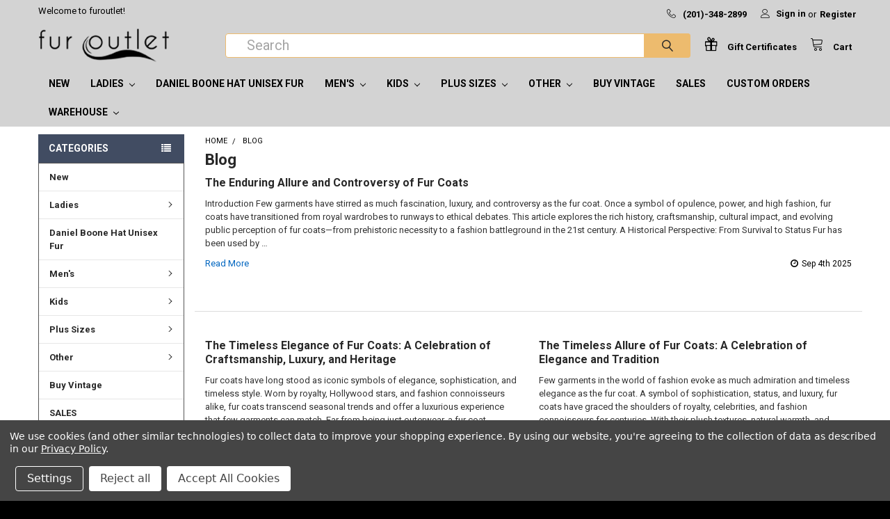

--- FILE ---
content_type: text/html; charset=UTF-8
request_url: https://furoutlet.com/blog/
body_size: 21966
content:
    <!DOCTYPE html>
<html class="no-js" lang="en">
    <head>
        <title>Blog - furoutlet</title>
        <link rel="dns-prefetch preconnect" href="https://cdn11.bigcommerce.com/s-pv4vn0oimt" crossorigin><link rel="dns-prefetch preconnect" href="https://fonts.googleapis.com/" crossorigin><link rel="dns-prefetch preconnect" href="https://fonts.gstatic.com/" crossorigin>
        <meta name="keywords" content="fur coats for women, fur coats for men, fox coat, fur coats"><link rel='canonical' href='https://furoutlet.com/blog/' /><meta name='platform' content='bigcommerce.stencil' />
        
         

        <link href="https://cdn11.bigcommerce.com/s-pv4vn0oimt/product_images/furoutlet-favicon-v1.jpg?t=1527908263" rel="shortcut icon">
        <meta name="viewport" content="width=device-width, initial-scale=1, maximum-scale=1">

        <script>
            // Change document class from no-js to js so we can detect this in css
            document.documentElement.className = document.documentElement.className.replace('no-js', 'js');
        </script>

            <script>document.write('<link href="https://fonts.googleapis.com/css?family=Roboto:700,400%7CKarla:400&display=swap" rel="stylesheet">'.replace('rel="stylesheet"', 'rel="preload" as="style" onload="this.onload=null;this.rel=\'stylesheet\'"'));</script>
            <noscript><link href="https://fonts.googleapis.com/css?family=Roboto:700,400%7CKarla:400&display=swap" rel="stylesheet"></noscript>

            <style>@media (max-width: 800px) { .pace, .nanobar { display: none } }</style>
            <link data-stencil-stylesheet href="https://cdn11.bigcommerce.com/s-pv4vn0oimt/stencil/171659b0-2fb3-013b-1588-664641920c92/e/95861c60-bccf-013e-08d6-0ed241ab5b8e/css/theme-66492910-9467-013c-b84c-6ef203faee06.css" rel="stylesheet">

            <script>window.lazySizesConfig = { loadHidden: false, expand: 0 };</script>
            <script src="https://cdn11.bigcommerce.com/s-pv4vn0oimt/stencil/171659b0-2fb3-013b-1588-664641920c92/e/95861c60-bccf-013e-08d6-0ed241ab5b8e/vendor/loadcss/cssrelpreload.min.js" async></script>

        
        <!-- Start Tracking Code for analytics_facebook -->

<script data-bc-cookie-consent="4" type="text/plain">
!function(f,b,e,v,n,t,s){if(f.fbq)return;n=f.fbq=function(){n.callMethod?n.callMethod.apply(n,arguments):n.queue.push(arguments)};if(!f._fbq)f._fbq=n;n.push=n;n.loaded=!0;n.version='2.0';n.queue=[];t=b.createElement(e);t.async=!0;t.src=v;s=b.getElementsByTagName(e)[0];s.parentNode.insertBefore(t,s)}(window,document,'script','https://connect.facebook.net/en_US/fbevents.js');

fbq('set', 'autoConfig', 'false', '316143742580147');
fbq('dataProcessingOptions', []);
fbq('init', '316143742580147', {"external_id":"b870ec1f-5319-49c1-9ef9-013b4fb1a2e4"});
fbq('set', 'agent', 'bigcommerce', '316143742580147');

function trackEvents() {
    var pathName = window.location.pathname;

    fbq('track', 'PageView', {}, "");

    // Search events start -- only fire if the shopper lands on the /search.php page
    if (pathName.indexOf('/search.php') === 0 && getUrlParameter('search_query')) {
        fbq('track', 'Search', {
            content_type: 'product_group',
            content_ids: [],
            search_string: getUrlParameter('search_query')
        });
    }
    // Search events end

    // Wishlist events start -- only fire if the shopper attempts to add an item to their wishlist
    if (pathName.indexOf('/wishlist.php') === 0 && getUrlParameter('added_product_id')) {
        fbq('track', 'AddToWishlist', {
            content_type: 'product_group',
            content_ids: []
        });
    }
    // Wishlist events end

    // Lead events start -- only fire if the shopper subscribes to newsletter
    if (pathName.indexOf('/subscribe.php') === 0 && getUrlParameter('result') === 'success') {
        fbq('track', 'Lead', {});
    }
    // Lead events end

    // Registration events start -- only fire if the shopper registers an account
    if (pathName.indexOf('/login.php') === 0 && getUrlParameter('action') === 'account_created') {
        fbq('track', 'CompleteRegistration', {}, "");
    }
    // Registration events end

    

    function getUrlParameter(name) {
        var cleanName = name.replace(/[\[]/, '\[').replace(/[\]]/, '\]');
        var regex = new RegExp('[\?&]' + cleanName + '=([^&#]*)');
        var results = regex.exec(window.location.search);
        return results === null ? '' : decodeURIComponent(results[1].replace(/\+/g, ' '));
    }
}

if (window.addEventListener) {
    window.addEventListener("load", trackEvents, false)
}
</script>
<noscript><img height="1" width="1" style="display:none" alt="null" src="https://www.facebook.com/tr?id=316143742580147&ev=PageView&noscript=1&a=plbigcommerce1.2&eid="/></noscript>

<!-- End Tracking Code for analytics_facebook -->

<!-- Start Tracking Code for analytics_googleanalytics -->

<!-- Global site tag (gtag.js) - Google Analytics -->
<script data-bc-cookie-consent="3" type="text/plain" async src="https://www.googletagmanager.com/gtag/js?id=UA-177415-1"></script>
<script data-bc-cookie-consent="3" type="text/plain">
  window.dataLayer = window.dataLayer || [];
  function gtag(){dataLayer.push(arguments);}
  gtag('js', new Date());

  gtag('config', 'UA-177415-1');
</script>
<!--google shopping -->
<meta name="google-site-verification" content="Vit8CywP5NYsSrk-EHBHhVEPrFf91fQOHE4mWppgoC8" />

<!-- End Tracking Code for analytics_googleanalytics -->


<script type="text/javascript" src="https://checkout-sdk.bigcommerce.com/v1/loader.js" defer ></script>
<script>window.consentManagerStoreConfig = function () { return {"storeName":"furoutlet","privacyPolicyUrl":"https:\/\/furoutlet.com\/pages\/about.html","writeKey":null,"improvedConsentManagerEnabled":true,"AlwaysIncludeScriptsWithConsentTag":true}; };</script>
<script type="text/javascript" src="https://cdn11.bigcommerce.com/shared/js/bodl-consent-32a446f5a681a22e8af09a4ab8f4e4b6deda6487.js" integrity="sha256-uitfaufFdsW9ELiQEkeOgsYedtr3BuhVvA4WaPhIZZY=" crossorigin="anonymous" defer></script>
<script type="text/javascript" src="https://cdn11.bigcommerce.com/shared/js/storefront/consent-manager-config-3013a89bb0485f417056882e3b5cf19e6588b7ba.js" defer></script>
<script type="text/javascript" src="https://cdn11.bigcommerce.com/shared/js/storefront/consent-manager-08633fe15aba542118c03f6d45457262fa9fac88.js" defer></script>
<script type="text/javascript">
var BCData = {};
</script>
<script src='https://www.powr.io/powr.js?external-type=bigcommerce' async></script><script src='https://www.powr.io/powr.js?external-type=bigcommerce' async></script><script src='https://www.powr.io/powr.js?external-type=bigcommerce' async></script><script src='https://www.powr.io/powr.js?external-type=bigcommerce' async></script><script src='https://www.powr.io/powr.js?external-type=bigcommerce' async></script><script src='https://www.powr.io/powr.js?external-type=bigcommerce' async></script><script src='https://www.powr.io/powr.js?external-type=bigcommerce' async></script><script type="text/javascript">
    adroll_adv_id = "EKRCCAVCQBHVBFI737YMFV";
    adroll_pix_id = "TAKRQSREIBFAJJNX6QYYKV";
    adroll_version = "2.0";

    (function(w, d, e, o, a) {
        w.__adroll_loaded = true;
        w.adroll = w.adroll || [];
        w.adroll.f = [ 'setProperties', 'identify', 'track' ];
        var roundtripUrl = "https://s.adroll.com/j/" + adroll_adv_id
                + "/roundtrip.js";
        for (a = 0; a < w.adroll.f.length; a++) {
            w.adroll[w.adroll.f[a]] = w.adroll[w.adroll.f[a]] || (function(n) {
                return function() {
                    w.adroll.push([ n, arguments ])
                }
            })(w.adroll.f[a])
        }

        e = d.createElement('script');
        o = d.getElementsByTagName('script')[0];
        e.async = 1;
        e.src = roundtripUrl;
        o.parentNode.insertBefore(e, o);
    })(window, document);
    adroll.track("pageView");
</script><script data-bc-cookie-consent="4" type="text/plain">
<div class="fb-like" data-href="https://www.facebook.com/furoutlet/" data-width="" data-layout="button_count" data-action="like" data-size="large" data-share="true">&nbsp;</div>
</script>

<script data-bc-cookie-consent="4" type="text/plain">
    /*teli removed 2035-10-2
<div class="fb-like" data-href="https://www.facebook.com/furoutlet" data-width="" data-layout="" data-action="" data-size="" data-share="true">nbsp;</div>
*/
</script>    

<script data-bc-cookie-consent="4" type="text/plain">
<style>
   /* template/component/products/product.html */
      a[href^="tel:"]:before {
        content: "\260e";
        margin-right: 10px;
      }
	a[href^="tel:"]{
 		text-decoration: none;
	}
</style>
    </script>

<script src="https://ajax.googleapis.com/ajax/libs/jquery/3.6.1/jquery.min.js"></script><!-- Hotjar Tracking Code for https://www.furoutlet.com -->
<script data-bc-cookie-consent="3" type="text/plain">
/*    (function(h,o,t,j,a,r){
        h.hj=h.hj||function(){(h.hj.q=h.hj.q||[]).push(arguments)};
        h._hjSettings={hjid:3519962,hjsv:6};
        a=o.getElementsByTagName('head')[0];
        r=o.createElement('script');r.async=1;
        r.src=t+h._hjSettings.hjid+j+h._hjSettings.hjsv;
        a.appendChild(r);
    })(window,document,'https://static.hotjar.com/c/hotjar-','.js?sv=');
*/
</script>
<script data-bc-cookie-consent="4" type="text/plain">
(function () {
    
})();
</script>
<script data-bc-cookie-consent="4" type="text/plain">
    var css = '.footerLink { color: blue; text-decoration: none; }' +
              '.footerLink:visited { color: purple; }' +
              '.footerLink:hover { text-decoration: underline; }';

    var style = document.createElement('style');
    style.type = 'text/css';

    if (style.styleSheet) {
        style.styleSheet.cssText = css;
    } else {
        style.appendChild(document.createTextNode(css));
    }

    document.head.appendChild(style);
</script>
<script data-bc-cookie-consent="4" type="text/plain">/*
document.addEventListener("DOMContentLoaded", function() {
    reloadButtonContent();
});

function reloadButtonContent() {
    var container = document.getElementById("button-container");
    var buttonUrl = "url_to_fetch_updated_content"; // Replace this with the URL to fetch updated content

    // Make an AJAX request to fetch updated content
    var xhr = new XMLHttpRequest();
    xhr.open("GET", buttonUrl, true);
    xhr.onreadystatechange = function() {
        if (xhr.readyState === 4 && xhr.status === 200) {
            // Replace the content of the container with the updated content
            container.innerHTML = xhr.responseText;
        }
    };
    xhr.send();
} */
</script><script data-bc-cookie-consent="3" type="text/plain">window.LOSiteld = "09b636f1"</script>
<script data-bc-cookie-consent="3" type="text/plain" async defer src="https://tools.luckyorange.com/core/lo.js?site-id-09b636f1"></script>

<script data-bc-cookie-consent="3" type="text/plain">
window.LOSiteId = "09b636f1";

// Store in cookie
document.cookie = "LOSiteId=" + window.LOSiteId + "; path=/; SameSite=Lax";
</script>

<script nonce="">
(function () {
    var xmlHttp = new XMLHttpRequest();

    xmlHttp.open('POST', 'https://bes.gcp.data.bigcommerce.com/nobot');
    xmlHttp.setRequestHeader('Content-Type', 'application/json');
    xmlHttp.send('{"store_id":"999987988","timezone_offset":"-4.0","timestamp":"2026-01-19T04:00:38.37473500Z","visit_id":"47e92d63-10e7-4d2d-8765-ccad3a9b2736","channel_id":1}');
})();
</script>

        

        
        
        
        
        
        
        
        
        
        
        <!-- snippet location htmlhead -->
        
        <script async src="https://cse.google.com/cse.js?cx=310428c6432d543cc">
        </script>

        
    </head>
    <body class="csscolumns papaSupermarket-layout--left-sidebar 
        papaSupermarket-style--compact
        papaSupermarket-pageType--blog 
        papaSupermarket-page--pages-blog 
        emthemesModez-productUniform
        
        
        papaSupermarket--showSubcategoriesMenu
        
        
        
        
        
        " id="topOfPage">


        <!-- snippet location header -->
        <svg data-src="https://cdn11.bigcommerce.com/s-pv4vn0oimt/stencil/171659b0-2fb3-013b-1588-664641920c92/e/95861c60-bccf-013e-08d6-0ed241ab5b8e/img/icon-sprite.svg" class="icons-svg-sprite"></svg>


        <header class="header" role="banner">
    <a href="#" class="mobileMenu-toggle" data-mobile-menu-toggle="menu">
        <span class="mobileMenu-toggleIcon">Toggle menu</span>
    </a>

    <div class="emthemesModez-header-topSection">
        <div class="container">
            <nav class="navUser navUser--storeInfo">
    <ul class="navUser-section">
        <li class="navUser-item">
            <span>Welcome to furoutlet!</span>
        </li>
        <li class="navUser-item">
            <div data-emthemesmodez-remote-banner="emthemesModezBannersBlockTopHeaderBanner01"></div>
        </li>
    </ul>
</nav>

<nav class="navUser">


    
    <ul class="navUser-section">
        

        <li class="navUser-item">
            <a class="navUser-action" href="tel:(201)-348-2899">
                <span class="navUser-item-icon emthemesModez-icon-linear-phone-handset"></span>
                <span>(201)-348-2899</span>
            </a>
        </li>

        <li class="navUser-item navUser-item--account">
                <a class="navUser-action" href="/login.php">
                    <span class="navUser-item-icon navUser-item-loginIcon emthemesModez-icon-linear-user"></span>
                    <span class="navUser-item-loginLabel">Sign in</span>
                </a>
                    <span class="navUser-or">or</span> <a class="navUser-action" href="/login.php?action=create_account">Register</a>
        </li>
    </ul>
</nav>
        </div>
    </div>

    <div class="emthemesModez-header-userSection emthemesModez-header-userSection--logo-left" data-stickymenu>
        <div class="container">
            <nav class="navUser">
    
    <ul class="navUser-section navUser-section--alt">

        

        <li class="navUser-item navUser-item--compare">
            <a class="navUser-action navUser-action--compare" href="/compare" data-compare-nav>Compare <span class="countPill countPill--positive countPill--alt"></span></a>
        </li>
        
            <li class="navUser-item">
                <a class="navUser-action navUser-action--giftCert" href="/giftcertificates.php">
                    <span class="navUser-item-icon navUser-item-giftCertIcon emthemesModez-icon-gift"></span>
                    <span class="navUser-item-giftCertLabel"><span class='firstword'>Gift </span>Certificates</span>
                </a>
            </li>
        <li class="navUser-item navUser-item--cart">

            <a
                class="navUser-action navUser-action--cart"
                data-cart-preview
                data-dropdown="cart-preview-dropdown"
                data-options="align:right"
                href="/cart.php",
                title="Cart">
                <span class="navUser-item-icon navUser-item-cartIcon emthemesModez-icon-linear-cart"></span>
                <span class="navUser-item-cartLabel">Cart</span> <span class="countPill cart-quantity"></span>
            </a>

            <div class="dropdown-menu" id="cart-preview-dropdown" data-dropdown-content aria-hidden="true"></div>
        </li>
    </ul>
</nav>

                <div class="header-logo header-logo--left">
                    <a href="https://furoutlet.com/">
            <div class="header-logo-image-container">
                <img class="header-logo-image" src="https://cdn11.bigcommerce.com/s-pv4vn0oimt/images/stencil/250x50/fur_outlet_logo_3_to_1_version_3_1665377023__33396.original.png" alt="furoutlet" title="furoutlet">
            </div>
</a>
                </div>

            <div class="emthemesModez-quickSearch" data-prevent-quick-search-close>
    <!-- snippet location forms_search -->
    <form class="form" action="/search.php">
        <fieldset class="form-fieldset">
        <!--comment start here -->    <div class="form-field">
                <label class="is-srOnly" for="search_query">Search</label>
                <div class="form-prefixPostfix wrap">
                    <input class="form-input" data-search-quick name="search_query" id="search_query" data-error-message="Search field cannot be empty." placeholder="Search" autocomplete="off">
                    <input type="submit" class="button button--primary form-prefixPostfix-button--postfix" value="Search" />
                </div>
              <!-- google search  <div class="gcse-search">&nbsp;</div> --> 
        </div> <!-- commented end here templates/components/common/quick-search-->
        </fieldset>
    </form>
</div>
        </div>
    </div>

    <div class="navPages-container" id="menu" data-menu>
        <div class="container">
            <nav class="navPages">

        <ul class="navPages-list navPages-list--categories">
                    <li class="navPages-item navPages-item--standard">
                        <a class="navPages-action" href="https://furoutlet.com/newprods/" data-instantload >New</a>
                    </li>
                    <li class="navPages-item navPages-item--standard">
                        <a class="navPages-action has-subMenu " href="https://furoutlet.com/categories/ladies.html"
    data-instantload
    
    data-collapsible="navPages-140"
    data-collapsible-disabled-breakpoint="medium"
    data-collapsible-disabled-state="open"
    data-collapsible-enabled-state="closed">
    Ladies <i class="icon navPages-action-moreIcon" aria-hidden="true"><svg><use xlink:href="#icon-chevron-down" /></svg></i>
</a>
<div class="navPage-subMenu
            navPage-subMenu--standard
            " id="navPages-140" aria-hidden="true" tabindex="-1">
    <ul class="navPage-subMenu-list">
        <li class="navPage-subMenu-item">
            <a class="navPage-subMenu-action navPages-action" href="https://furoutlet.com/categories/ladies.html" data-instantload>All Ladies</a>
        </li>
            <li class="navPage-subMenu-item">
                    <a
                        class="navPage-subMenu-action navPages-action has-subMenu"
                        href="https://furoutlet.com/categories/womens/accessories-womens.html"
                        data-instantload
                        
                        data-collapsible="navPages-148"
                        data-collapsible-disabled-breakpoint="medium"
                        data-collapsible-disabled-state="open"
                        data-collapsible-enabled-state="closed">
                        ACCESSORIES LADIES <i class="icon navPages-action-moreIcon" aria-hidden="true"><svg><use xlink:href="#icon-chevron-down" /></svg></i>
                    </a>
                    <ul class="navPage-childList" id="navPages-148">
                        <li class="navPage-childList-item">
                            <a class="navPage-childList-action navPages-action" href="https://furoutlet.com/categories/womens/accessories-womens.html" data-instantload>All ACCESSORIES LADIES</a>
                        </li>
                        <li class="navPage-childList-item">
                                <a class="navPage-childList-action navPages-action" data-instantload href="https://furoutlet.com/womens/womens-accessories/fur-collars/" >COLLARS FUR</a>
                        </li>
                        <li class="navPage-childList-item">
                                <a class="navPage-childList-action navPages-action" data-instantload href="https://furoutlet.com/womens/womens-accessories/fur-cuffs/" >CUFFS FUR</a>
                        </li>
                        <li class="navPage-childList-item">
                                <a class="navPage-childList-action navPages-action" data-instantload href="https://furoutlet.com/womens/womens-accessories/fur-gloves/" >GLOVES FUR</a>
                        </li>
                    </ul>
            </li>
            <li class="navPage-subMenu-item">
                    <a class="navPage-subMenu-action navPages-action" href="https://furoutlet.com/womens/womens-fur-bags/" data-instantload >BAGS LADIES FUR </a>
            </li>
            <li class="navPage-subMenu-item">
                    <a class="navPage-subMenu-action navPages-action" href="https://furoutlet.com/categories/womens/womens-faux-fur-coats.html" data-instantload >FAUX FUR COATS LADIES</a>
            </li>
            <li class="navPage-subMenu-item">
                    <a class="navPage-subMenu-action navPages-action" href="https://furoutlet.com/categories/womens/fur-headwraps.html" data-instantload >HEADWRAPS FUR LADIES</a>
            </li>
            <li class="navPage-subMenu-item">
                    <a class="navPage-subMenu-action navPages-action" href="https://furoutlet.com/womens/womens-fur-barrel-muffs/" data-instantload >BARREL MUFFS LADIES FUR </a>
            </li>
            <li class="navPage-subMenu-item">
                    <a class="navPage-subMenu-action navPages-action" href="https://furoutlet.com/womens/womens-fur-capes/" data-instantload >CAPES LADIES FUR </a>
            </li>
            <li class="navPage-subMenu-item">
                    <a class="navPage-subMenu-action navPages-action" href="https://furoutlet.com/womens/womens-fur-earmuffs/" data-instantload >EARMUFFS LADIES FUR </a>
            </li>
            <li class="navPage-subMenu-item">
                    <a class="navPage-subMenu-action navPages-action" href="https://furoutlet.com/womens/feather-jackets/" data-instantload >FEATHER JACKETS</a>
            </li>
            <li class="navPage-subMenu-item">
                    <a
                        class="navPage-subMenu-action navPages-action has-subMenu"
                        href="https://furoutlet.com/categories/womens/fur-coats-for-women.html"
                        data-instantload
                        
                        data-collapsible="navPages-184"
                        data-collapsible-disabled-breakpoint="medium"
                        data-collapsible-disabled-state="open"
                        data-collapsible-enabled-state="closed">
                        FUR COATS FOR LADIES <i class="icon navPages-action-moreIcon" aria-hidden="true"><svg><use xlink:href="#icon-chevron-down" /></svg></i>
                    </a>
                    <ul class="navPage-childList" id="navPages-184">
                        <li class="navPage-childList-item">
                            <a class="navPage-childList-action navPages-action" href="https://furoutlet.com/categories/womens/fur-coats-for-women.html" data-instantload>All FUR COATS FOR LADIES</a>
                        </li>
                        <li class="navPage-childList-item">
                                <a class="navPage-childList-action navPages-action" data-instantload href="https://furoutlet.com/categories/womens/fur-coats-for-women/3-4-coat.html" >3/4 Coat</a>
                        </li>
                        <li class="navPage-childList-item">
                                <a class="navPage-childList-action navPages-action" data-instantload href="https://furoutlet.com/categories/womens/fur-coats-for-women/mink-fur-coat.html" >Mink Fur Coat</a>
                        </li>
                        <li class="navPage-childList-item">
                                <a class="navPage-childList-action navPages-action" data-instantload href="https://furoutlet.com/categories/womens/fur-coats-for-women/mink-fur-jackets.html" >Mink Fur Jackets</a>
                        </li>
                    </ul>
            </li>
            <li class="navPage-subMenu-item">
                    <a class="navPage-subMenu-action navPages-action" href="https://furoutlet.com/womens/womens-fur-hats/" data-instantload >HATS LADIES FUR </a>
            </li>
            <li class="navPage-subMenu-item">
                    <a class="navPage-subMenu-action navPages-action" href="https://furoutlet.com/categories/womens/womens-faux-fur-jackets.html" data-instantload >FAUX FUR JACKETS LADIES</a>
            </li>
            <li class="navPage-subMenu-item">
                    <a class="navPage-subMenu-action navPages-action" href="https://furoutlet.com/womens/womens-fur-scarf/" data-instantload >SCARF LADIES FUR </a>
            </li>
            <li class="navPage-subMenu-item">
                    <a class="navPage-subMenu-action navPages-action" href="https://furoutlet.com/womens/womens-fur-shawls/" data-instantload >SHAWLS LADIES FUR </a>
            </li>
            <li class="navPage-subMenu-item">
                    <a class="navPage-subMenu-action navPages-action" href="https://furoutlet.com/womens/womens-fur-vests/" data-instantload >VESTS LADIES FUR </a>
            </li>
            <li class="navPage-subMenu-item">
                    <a class="navPage-subMenu-action navPages-action" href="https://furoutlet.com/womens/womans-fur-jackets/" data-instantload >VINTAGE JACKETS FUR LADIES</a>
            </li>
            <li class="navPage-subMenu-item">
                    <a
                        class="navPage-subMenu-action navPages-action has-subMenu"
                        href="https://furoutlet.com/womens/womens-fur-jackets/"
                        data-instantload
                        
                        data-collapsible="navPages-198"
                        data-collapsible-disabled-breakpoint="medium"
                        data-collapsible-disabled-state="open"
                        data-collapsible-enabled-state="closed">
                        JACKETS LADIES FUR  <i class="icon navPages-action-moreIcon" aria-hidden="true"><svg><use xlink:href="#icon-chevron-down" /></svg></i>
                    </a>
                    <ul class="navPage-childList" id="navPages-198">
                        <li class="navPage-childList-item">
                            <a class="navPage-childList-action navPages-action" href="https://furoutlet.com/womens/womens-fur-jackets/" data-instantload>All JACKETS LADIES FUR </a>
                        </li>
                        <li class="navPage-childList-item">
                                <a class="navPage-childList-action navPages-action" data-instantload href="https://furoutlet.com/categories/womens/womens-fur-jackets/mink-fur-jackets.html" >Mink Fur Jackets</a>
                        </li>
                    </ul>
            </li>
    </ul>
</div>
                    </li>
                    <li class="navPages-item navPages-item--standard">
                        <a class="navPages-action" href="https://furoutlet.com/categories/daniel-boone-fur-hat.html" data-instantload >Daniel Boone Hat Unisex Fur</a>
                    </li>
                    <li class="navPages-item navPages-item--standard">
                        <a class="navPages-action has-subMenu " href="https://furoutlet.com/mens/"
    data-instantload
    
    data-collapsible="navPages-141"
    data-collapsible-disabled-breakpoint="medium"
    data-collapsible-disabled-state="open"
    data-collapsible-enabled-state="closed">
    Men&#x27;s <i class="icon navPages-action-moreIcon" aria-hidden="true"><svg><use xlink:href="#icon-chevron-down" /></svg></i>
</a>
<div class="navPage-subMenu
            navPage-subMenu--standard
            " id="navPages-141" aria-hidden="true" tabindex="-1">
    <ul class="navPage-subMenu-list">
        <li class="navPage-subMenu-item">
            <a class="navPage-subMenu-action navPages-action" href="https://furoutlet.com/mens/" data-instantload>All Men&#x27;s</a>
        </li>
            <li class="navPage-subMenu-item">
                    <a class="navPage-subMenu-action navPages-action" href="https://furoutlet.com/categories/mens/mens-fur-coats.html" data-instantload >COATS MENS FUR</a>
            </li>
            <li class="navPage-subMenu-item">
                    <a class="navPage-subMenu-action navPages-action" href="https://furoutlet.com/categories/mens/daniel-boone-hat-unisex.html" data-instantload >DANIEL BOONE HAT UNISEX</a>
            </li>
            <li class="navPage-subMenu-item">
                    <a
                        class="navPage-subMenu-action navPages-action has-subMenu"
                        href="https://furoutlet.com/categories/mens/fur-coats-for-men.html"
                        data-instantload
                        
                        data-collapsible="navPages-202"
                        data-collapsible-disabled-breakpoint="medium"
                        data-collapsible-disabled-state="open"
                        data-collapsible-enabled-state="closed">
                        FUR COATS FOR MEN <i class="icon navPages-action-moreIcon" aria-hidden="true"><svg><use xlink:href="#icon-chevron-down" /></svg></i>
                    </a>
                    <ul class="navPage-childList" id="navPages-202">
                        <li class="navPage-childList-item">
                            <a class="navPage-childList-action navPages-action" href="https://furoutlet.com/categories/mens/fur-coats-for-men.html" data-instantload>All FUR COATS FOR MEN</a>
                        </li>
                        <li class="navPage-childList-item">
                                <a class="navPage-childList-action navPages-action" data-instantload href="https://furoutlet.com/categories/mens/fur-coats-for-men/3-4-coat.html" >3/4 Coat</a>
                        </li>
                        <li class="navPage-childList-item">
                                <a class="navPage-childList-action navPages-action" data-instantload href="https://furoutlet.com/categories/mens/fur-coats-for-men/mink-fur-coat.html" >Mink Fur Coat</a>
                        </li>
                    </ul>
            </li>
            <li class="navPage-subMenu-item">
                    <a
                        class="navPage-subMenu-action navPages-action has-subMenu"
                        href="https://furoutlet.com/mens/mens-fur-jackets/"
                        data-instantload
                        
                        data-collapsible="navPages-146"
                        data-collapsible-disabled-breakpoint="medium"
                        data-collapsible-disabled-state="open"
                        data-collapsible-enabled-state="closed">
                        JACKETS MENS FUR  <i class="icon navPages-action-moreIcon" aria-hidden="true"><svg><use xlink:href="#icon-chevron-down" /></svg></i>
                    </a>
                    <ul class="navPage-childList" id="navPages-146">
                        <li class="navPage-childList-item">
                            <a class="navPage-childList-action navPages-action" href="https://furoutlet.com/mens/mens-fur-jackets/" data-instantload>All JACKETS MENS FUR </a>
                        </li>
                        <li class="navPage-childList-item">
                                <a class="navPage-childList-action navPages-action" data-instantload href="https://furoutlet.com/categories/mens/mens-fur-jackets/fox-fur-jacket.html" >Fox Fur Jacket</a>
                        </li>
                        <li class="navPage-childList-item">
                                <a class="navPage-childList-action navPages-action" data-instantload href="https://furoutlet.com/categories/mens/fur-coats-for-men/mink-fur-jackets.html" >Mink Fur Jackets</a>
                        </li>
                    </ul>
            </li>
            <li class="navPage-subMenu-item">
                    <a
                        class="navPage-subMenu-action navPages-action has-subMenu"
                        href="https://furoutlet.com/mens/mens-accessories/"
                        data-instantload
                        
                        data-collapsible="navPages-149"
                        data-collapsible-disabled-breakpoint="medium"
                        data-collapsible-disabled-state="open"
                        data-collapsible-enabled-state="closed">
                        MEN&#x27;S ACCESSORIES <i class="icon navPages-action-moreIcon" aria-hidden="true"><svg><use xlink:href="#icon-chevron-down" /></svg></i>
                    </a>
                    <ul class="navPage-childList" id="navPages-149">
                        <li class="navPage-childList-item">
                            <a class="navPage-childList-action navPages-action" href="https://furoutlet.com/mens/mens-accessories/" data-instantload>All MEN&#x27;S ACCESSORIES</a>
                        </li>
                        <li class="navPage-childList-item">
                                <a class="navPage-childList-action navPages-action" data-instantload href="https://furoutlet.com/mens/mens-accessories/mens-fur-hats/" >FUR HATS MENS</a>
                        </li>
                        <li class="navPage-childList-item">
                                <a class="navPage-childList-action navPages-action" data-instantload href="https://furoutlet.com/categories/mens/mens-accessories/fur-scarfs-mens.html" >FUR SCARFS MENS</a>
                        </li>
                    </ul>
            </li>
            <li class="navPage-subMenu-item">
                    <a class="navPage-subMenu-action navPages-action" href="https://furoutlet.com/categories/mens/mens-faux-fur-coats.html" data-instantload >Faux Fur Coats Mens</a>
            </li>
            <li class="navPage-subMenu-item">
                    <a class="navPage-subMenu-action navPages-action" href="https://furoutlet.com/categories/mens/faux-fur-jackets-mens.html" data-instantload >FAUX FUR JACKETS MENS</a>
            </li>
            <li class="navPage-subMenu-item">
                    <a class="navPage-subMenu-action navPages-action" href="https://furoutlet.com/mens/mens-fur-vests/" data-instantload >VESTS MEN&#x27;S FUR</a>
            </li>
    </ul>
</div>
                    </li>
                    <li class="navPages-item navPages-item--standard">
                        <a class="navPages-action has-subMenu " href="https://furoutlet.com/categories/kids.html"
    data-instantload
    
    data-collapsible="navPages-188"
    data-collapsible-disabled-breakpoint="medium"
    data-collapsible-disabled-state="open"
    data-collapsible-enabled-state="closed">
    Kids <i class="icon navPages-action-moreIcon" aria-hidden="true"><svg><use xlink:href="#icon-chevron-down" /></svg></i>
</a>
<div class="navPage-subMenu
            navPage-subMenu--standard
            " id="navPages-188" aria-hidden="true" tabindex="-1">
    <ul class="navPage-subMenu-list">
        <li class="navPage-subMenu-item">
            <a class="navPage-subMenu-action navPages-action" href="https://furoutlet.com/categories/kids.html" data-instantload>All Kids</a>
        </li>
            <li class="navPage-subMenu-item">
                    <a class="navPage-subMenu-action navPages-action" href="https://furoutlet.com/childrens/kids-faux-furs/" data-instantload >KIDS FAUX FURS</a>
            </li>
            <li class="navPage-subMenu-item">
                    <a class="navPage-subMenu-action navPages-action" href="https://furoutlet.com/childrens/kids-fur-headware/" data-instantload >KIDS FUR HEADWARE</a>
            </li>
            <li class="navPage-subMenu-item">
                    <a class="navPage-subMenu-action navPages-action" href="https://furoutlet.com/childrens/kids-real-furs/" data-instantload >KIDS REAL FURS</a>
            </li>
    </ul>
</div>
                    </li>
                    <li class="navPages-item navPages-item--standard">
                        <a class="navPages-action has-subMenu " href="https://furoutlet.com/plus-sizes/"
    data-instantload
    
    data-collapsible="navPages-170"
    data-collapsible-disabled-breakpoint="medium"
    data-collapsible-disabled-state="open"
    data-collapsible-enabled-state="closed">
    Plus Sizes <i class="icon navPages-action-moreIcon" aria-hidden="true"><svg><use xlink:href="#icon-chevron-down" /></svg></i>
</a>
<div class="navPage-subMenu
            navPage-subMenu--standard
            " id="navPages-170" aria-hidden="true" tabindex="-1">
    <ul class="navPage-subMenu-list">
        <li class="navPage-subMenu-item">
            <a class="navPage-subMenu-action navPages-action" href="https://furoutlet.com/plus-sizes/" data-instantload>All Plus Sizes</a>
        </li>
            <li class="navPage-subMenu-item">
                    <a class="navPage-subMenu-action navPages-action" href="https://furoutlet.com/categories/plus-sizes/womens-plus-size.html" data-instantload >LADIES PLUS SIZE</a>
            </li>
            <li class="navPage-subMenu-item">
                    <a class="navPage-subMenu-action navPages-action" href="https://furoutlet.com/plus-sizes/plus-size-mens/" data-instantload >MENS PLUS SIZE</a>
            </li>
    </ul>
</div>
                    </li>
                    <li class="navPages-item navPages-item--standard">
                        <a class="navPages-action has-subMenu " href="https://furoutlet.com/fashion/"
    data-instantload
    
    data-collapsible="navPages-164"
    data-collapsible-disabled-breakpoint="medium"
    data-collapsible-disabled-state="open"
    data-collapsible-enabled-state="closed">
    Other  <i class="icon navPages-action-moreIcon" aria-hidden="true"><svg><use xlink:href="#icon-chevron-down" /></svg></i>
</a>
<div class="navPage-subMenu
            navPage-subMenu--standard
            " id="navPages-164" aria-hidden="true" tabindex="-1">
    <ul class="navPage-subMenu-list">
        <li class="navPage-subMenu-item">
            <a class="navPage-subMenu-action navPages-action" href="https://furoutlet.com/fashion/" data-instantload>All Other </a>
        </li>
            <li class="navPage-subMenu-item">
                    <a class="navPage-subMenu-action navPages-action" href="https://furoutlet.com/fashion/blankets/" data-instantload >BLANKETS</a>
            </li>
            <li class="navPage-subMenu-item">
                    <a class="navPage-subMenu-action navPages-action" href="https://furoutlet.com/categories/other/fur-pelts.html" data-instantload >Fur Pelts</a>
            </li>
            <li class="navPage-subMenu-item">
                    <a class="navPage-subMenu-action navPages-action" href="https://furoutlet.com/categories/fashion/discontinued-furs.html" data-instantload >DISCONTINUED FURS</a>
            </li>
            <li class="navPage-subMenu-item">
                    <a class="navPage-subMenu-action navPages-action" href="https://furoutlet.com/categories/fashion/featured-furs.html" data-instantload >FEATURED FURS</a>
            </li>
            <li class="navPage-subMenu-item">
                    <a class="navPage-subMenu-action navPages-action" href="https://furoutlet.com/fashion/fur-blankets/" data-instantload >FUR BLANKETS</a>
            </li>
            <li class="navPage-subMenu-item">
                    <a class="navPage-subMenu-action navPages-action" href="https://furoutlet.com/fashion/faux-furs/" data-instantload >FAUX FURS</a>
            </li>
            <li class="navPage-subMenu-item">
                    <a class="navPage-subMenu-action navPages-action" href="https://furoutlet.com/fashion/fur-dolls/" data-instantload >FUR DOLLS</a>
            </li>
            <li class="navPage-subMenu-item">
                    <a class="navPage-subMenu-action navPages-action" href="https://furoutlet.com/fashion/fur-plates/" data-instantload >FUR PLATES</a>
            </li>
            <li class="navPage-subMenu-item">
                    <a class="navPage-subMenu-action navPages-action" href="https://furoutlet.com/categories/fashion/leather.html" data-instantload >LEATHER</a>
            </li>
            <li class="navPage-subMenu-item">
                    <a class="navPage-subMenu-action navPages-action" href="https://furoutlet.com/fashion/fur-mittens/" data-instantload >MITTENS FUR</a>
            </li>
            <li class="navPage-subMenu-item">
                    <a class="navPage-subMenu-action navPages-action" href="https://furoutlet.com/categories/fashion/redish-furs.html" data-instantload >REDISH FURS</a>
            </li>
            <li class="navPage-subMenu-item">
                    <a class="navPage-subMenu-action navPages-action" href="https://furoutlet.com/categories/fashion/sample-line.html" data-instantload >SAMPLE LINE</a>
            </li>
            <li class="navPage-subMenu-item">
                    <a class="navPage-subMenu-action navPages-action" href="https://furoutlet.com/fashion/fur-strips/" data-instantload >STRIPS FUR</a>
            </li>
            <li class="navPage-subMenu-item">
                    <a class="navPage-subMenu-action navPages-action" href="https://furoutlet.com/fashion/fur-tails/" data-instantload >TAILS FUR</a>
            </li>
    </ul>
</div>
                    </li>
                    <li class="navPages-item navPages-item--standard">
                        <a class="navPages-action" href="https://furoutlet.com/buy-vintage/" data-instantload >Buy Vintage</a>
                    </li>
                    <li class="navPages-item navPages-item--standard">
                        <a class="navPages-action" href="https://furoutlet.com/sales/" data-instantload >SALES</a>
                    </li>
                    <li class="navPages-item navPages-item--standard">
                        <a class="navPages-action" href="https://furoutlet.com/custom-orders/" data-instantload >CUSTOM ORDERS</a>
                    </li>
                    <li class="navPages-item navPages-item--standard">
                        <a class="navPages-action has-subMenu " href="https://furoutlet.com/categories/warehouse.html"
    data-instantload
    
    data-collapsible="navPages-235"
    data-collapsible-disabled-breakpoint="medium"
    data-collapsible-disabled-state="open"
    data-collapsible-enabled-state="closed">
    Warehouse  <i class="icon navPages-action-moreIcon" aria-hidden="true"><svg><use xlink:href="#icon-chevron-down" /></svg></i>
</a>
<div class="navPage-subMenu
            navPage-subMenu--standard
            " id="navPages-235" aria-hidden="true" tabindex="-1">
    <ul class="navPage-subMenu-list">
        <li class="navPage-subMenu-item">
            <a class="navPage-subMenu-action navPages-action" href="https://furoutlet.com/categories/warehouse.html" data-instantload>All Warehouse </a>
        </li>
            <li class="navPage-subMenu-item">
                    <a class="navPage-subMenu-action navPages-action" href="https://furoutlet.com/categories/warehouse/green-main-booth-12.html" data-instantload >green-main-booth-12</a>
            </li>
    </ul>
</div>
                    </li>
        </ul>
    
    
        <div data-emthemesmodez-remote-banner="emthemesModezBannersBlockStaticNavPages"></div>
    <ul class="navPages-list navPages-list--user">
            <li class="navPages-item">
                <a class="navPages-action" href="/giftcertificates.php">Gift Certificates</a>
            </li>
            <li class="navPages-item">
                <a class="navPages-action" href="/login.php">Sign in</a>
                    or <a class="navPages-action" href="/login.php?action=create_account">Register</a>
            </li>
    </ul>

</nav>
        </div>
    </div>

</header>

<div class="emthemesModez-quickSearch emthemesModez-quickSearch--mobileOnly" data-prevent-quick-search-close>
    <!-- snippet location forms_search -->
    <form class="form" action="/search.php">
        <fieldset class="form-fieldset">
        <!--comment start here -->    <div class="form-field">
                <label class="is-srOnly" for="search_query_mobile">Search</label>
                <div class="form-prefixPostfix wrap">
                    <input class="form-input" data-search-quick name="search_query" id="search_query_mobile" data-error-message="Search field cannot be empty." placeholder="Search" autocomplete="off">
                    <input type="submit" class="button button--primary form-prefixPostfix-button--postfix" value="Search" />
                </div>
              <!-- google search  <div class="gcse-search">&nbsp;</div> --> 
        </div> <!-- commented end here templates/components/common/quick-search-->
        </fieldset>
    </form>
</div>

<div class="dropdown dropdown--quickSearch" id="quickSearch" aria-hidden="true" tabindex="-1" data-prevent-quick-search-close>
    <div class="container">
        <section class="quickSearchResults" data-bind="html: results"></section>
    </div>
</div>
<div class="emthemesModez-overlay"></div>

        <div class="body" data-currency-code="USD">
     
    <div class="container">
        


<div class="page u-emthemesModez-page-responsiveSidebar">

    <aside class="page-sidebar">
            <nav class="navList navList--aside">

    <div class="sidebarBlock sidebarBlock--verticalCategories">
    <div class="emthemesModez-navPages-verticalCategories-container">
        <a class="navPages-action has-subMenu" data-collapsible="emthemesModez-verticalCategories-sidebar"
            data-collapsible-disabled-breakpoint="medium"
            data-collapsible-disabled-state="open"
            data-collapsible-enabled-state="closed">Categories</a>
        <div class="emthemesModez-verticalCategories emthemesModez-verticalCategories--open" id="emthemesModez-verticalCategories-sidebar" aria-hidden="false" tabindex="-1">
            <ul class="navPages-list navPages-list--categories">
                        <li class="navPages-item">
                            <a class="navPages-action" href="https://furoutlet.com/newprods/" data-instantload >New</a>
                        </li>
                        <li class="navPages-item">
                            <a class="navPages-action has-subMenu navPages-action--vertical" href="https://furoutlet.com/categories/ladies.html"
    
    
    data-collapsible="navPages-140-sidebar"
    
    data-collapsible-disabled-state="open"
    data-collapsible-enabled-state="closed">
    Ladies <i class="icon navPages-action-moreIcon" aria-hidden="true"><svg><use xlink:href="#icon-chevron-down" /></svg></i>
</a>
<div class="navPage-subMenu
            navPage-subMenu--vertical
    " id="navPages-140-sidebar" aria-hidden="true" tabindex="-1">
    <ul class="navPage-subMenu-list">
        <li class="navPage-subMenu-item">
            <a class="navPage-subMenu-action navPages-action" href="https://furoutlet.com/categories/ladies.html" data-instantload>All Ladies</a>
        </li>
            <li class="navPage-subMenu-item">
                    <a
                        class="navPage-subMenu-action navPages-action has-subMenu"
                        href="https://furoutlet.com/categories/womens/accessories-womens.html"
                        
                        
                        data-collapsible="navPages-148-sidebar"
                        
                        data-collapsible-disabled-state="open"
                        data-collapsible-enabled-state="closed">
                        ACCESSORIES LADIES <i class="icon navPages-action-moreIcon" aria-hidden="true"><svg><use xlink:href="#icon-chevron-down" /></svg></i>
                    </a>
                    <ul class="navPage-childList" id="navPages-148-sidebar">
                        <li class="navPage-childList-item">
                            <a class="navPage-childList-action navPages-action" href="https://furoutlet.com/categories/womens/accessories-womens.html" data-instantload>All ACCESSORIES LADIES</a>
                        </li>
                        <li class="navPage-childList-item">
                                <a class="navPage-childList-action navPages-action" data-instantload href="https://furoutlet.com/womens/womens-accessories/fur-collars/" >COLLARS FUR</a>
                        </li>
                        <li class="navPage-childList-item">
                                <a class="navPage-childList-action navPages-action" data-instantload href="https://furoutlet.com/womens/womens-accessories/fur-cuffs/" >CUFFS FUR</a>
                        </li>
                        <li class="navPage-childList-item">
                                <a class="navPage-childList-action navPages-action" data-instantload href="https://furoutlet.com/womens/womens-accessories/fur-gloves/" >GLOVES FUR</a>
                        </li>
                    </ul>
            </li>
            <li class="navPage-subMenu-item">
                    <a class="navPage-subMenu-action navPages-action" href="https://furoutlet.com/womens/womens-fur-bags/" data-instantload >BAGS LADIES FUR </a>
            </li>
            <li class="navPage-subMenu-item">
                    <a class="navPage-subMenu-action navPages-action" href="https://furoutlet.com/categories/womens/womens-faux-fur-coats.html" data-instantload >FAUX FUR COATS LADIES</a>
            </li>
            <li class="navPage-subMenu-item">
                    <a class="navPage-subMenu-action navPages-action" href="https://furoutlet.com/categories/womens/fur-headwraps.html" data-instantload >HEADWRAPS FUR LADIES</a>
            </li>
            <li class="navPage-subMenu-item">
                    <a class="navPage-subMenu-action navPages-action" href="https://furoutlet.com/womens/womens-fur-barrel-muffs/" data-instantload >BARREL MUFFS LADIES FUR </a>
            </li>
            <li class="navPage-subMenu-item">
                    <a class="navPage-subMenu-action navPages-action" href="https://furoutlet.com/womens/womens-fur-capes/" data-instantload >CAPES LADIES FUR </a>
            </li>
            <li class="navPage-subMenu-item">
                    <a class="navPage-subMenu-action navPages-action" href="https://furoutlet.com/womens/womens-fur-earmuffs/" data-instantload >EARMUFFS LADIES FUR </a>
            </li>
            <li class="navPage-subMenu-item">
                    <a class="navPage-subMenu-action navPages-action" href="https://furoutlet.com/womens/feather-jackets/" data-instantload >FEATHER JACKETS</a>
            </li>
            <li class="navPage-subMenu-item">
                    <a
                        class="navPage-subMenu-action navPages-action has-subMenu"
                        href="https://furoutlet.com/categories/womens/fur-coats-for-women.html"
                        
                        
                        data-collapsible="navPages-184-sidebar"
                        
                        data-collapsible-disabled-state="open"
                        data-collapsible-enabled-state="closed">
                        FUR COATS FOR LADIES <i class="icon navPages-action-moreIcon" aria-hidden="true"><svg><use xlink:href="#icon-chevron-down" /></svg></i>
                    </a>
                    <ul class="navPage-childList" id="navPages-184-sidebar">
                        <li class="navPage-childList-item">
                            <a class="navPage-childList-action navPages-action" href="https://furoutlet.com/categories/womens/fur-coats-for-women.html" data-instantload>All FUR COATS FOR LADIES</a>
                        </li>
                        <li class="navPage-childList-item">
                                <a class="navPage-childList-action navPages-action" data-instantload href="https://furoutlet.com/categories/womens/fur-coats-for-women/3-4-coat.html" >3/4 Coat</a>
                        </li>
                        <li class="navPage-childList-item">
                                <a class="navPage-childList-action navPages-action" data-instantload href="https://furoutlet.com/categories/womens/fur-coats-for-women/mink-fur-coat.html" >Mink Fur Coat</a>
                        </li>
                        <li class="navPage-childList-item">
                                <a class="navPage-childList-action navPages-action" data-instantload href="https://furoutlet.com/categories/womens/fur-coats-for-women/mink-fur-jackets.html" >Mink Fur Jackets</a>
                        </li>
                    </ul>
            </li>
            <li class="navPage-subMenu-item">
                    <a class="navPage-subMenu-action navPages-action" href="https://furoutlet.com/womens/womens-fur-hats/" data-instantload >HATS LADIES FUR </a>
            </li>
            <li class="navPage-subMenu-item">
                    <a class="navPage-subMenu-action navPages-action" href="https://furoutlet.com/categories/womens/womens-faux-fur-jackets.html" data-instantload >FAUX FUR JACKETS LADIES</a>
            </li>
            <li class="navPage-subMenu-item">
                    <a class="navPage-subMenu-action navPages-action" href="https://furoutlet.com/womens/womens-fur-scarf/" data-instantload >SCARF LADIES FUR </a>
            </li>
            <li class="navPage-subMenu-item">
                    <a class="navPage-subMenu-action navPages-action" href="https://furoutlet.com/womens/womens-fur-shawls/" data-instantload >SHAWLS LADIES FUR </a>
            </li>
            <li class="navPage-subMenu-item">
                    <a class="navPage-subMenu-action navPages-action" href="https://furoutlet.com/womens/womens-fur-vests/" data-instantload >VESTS LADIES FUR </a>
            </li>
            <li class="navPage-subMenu-item">
                    <a class="navPage-subMenu-action navPages-action" href="https://furoutlet.com/womens/womans-fur-jackets/" data-instantload >VINTAGE JACKETS FUR LADIES</a>
            </li>
            <li class="navPage-subMenu-item">
                    <a
                        class="navPage-subMenu-action navPages-action has-subMenu"
                        href="https://furoutlet.com/womens/womens-fur-jackets/"
                        
                        
                        data-collapsible="navPages-198-sidebar"
                        
                        data-collapsible-disabled-state="open"
                        data-collapsible-enabled-state="closed">
                        JACKETS LADIES FUR  <i class="icon navPages-action-moreIcon" aria-hidden="true"><svg><use xlink:href="#icon-chevron-down" /></svg></i>
                    </a>
                    <ul class="navPage-childList" id="navPages-198-sidebar">
                        <li class="navPage-childList-item">
                            <a class="navPage-childList-action navPages-action" href="https://furoutlet.com/womens/womens-fur-jackets/" data-instantload>All JACKETS LADIES FUR </a>
                        </li>
                        <li class="navPage-childList-item">
                                <a class="navPage-childList-action navPages-action" data-instantload href="https://furoutlet.com/categories/womens/womens-fur-jackets/mink-fur-jackets.html" >Mink Fur Jackets</a>
                        </li>
                    </ul>
            </li>
    </ul>
</div>
                        </li>
                        <li class="navPages-item">
                            <a class="navPages-action" href="https://furoutlet.com/categories/daniel-boone-fur-hat.html" data-instantload >Daniel Boone Hat Unisex Fur</a>
                        </li>
                        <li class="navPages-item">
                            <a class="navPages-action has-subMenu navPages-action--vertical" href="https://furoutlet.com/mens/"
    
    
    data-collapsible="navPages-141-sidebar"
    
    data-collapsible-disabled-state="open"
    data-collapsible-enabled-state="closed">
    Men&#x27;s <i class="icon navPages-action-moreIcon" aria-hidden="true"><svg><use xlink:href="#icon-chevron-down" /></svg></i>
</a>
<div class="navPage-subMenu
            navPage-subMenu--vertical
    " id="navPages-141-sidebar" aria-hidden="true" tabindex="-1">
    <ul class="navPage-subMenu-list">
        <li class="navPage-subMenu-item">
            <a class="navPage-subMenu-action navPages-action" href="https://furoutlet.com/mens/" data-instantload>All Men&#x27;s</a>
        </li>
            <li class="navPage-subMenu-item">
                    <a class="navPage-subMenu-action navPages-action" href="https://furoutlet.com/categories/mens/mens-fur-coats.html" data-instantload >COATS MENS FUR</a>
            </li>
            <li class="navPage-subMenu-item">
                    <a class="navPage-subMenu-action navPages-action" href="https://furoutlet.com/categories/mens/daniel-boone-hat-unisex.html" data-instantload >DANIEL BOONE HAT UNISEX</a>
            </li>
            <li class="navPage-subMenu-item">
                    <a
                        class="navPage-subMenu-action navPages-action has-subMenu"
                        href="https://furoutlet.com/categories/mens/fur-coats-for-men.html"
                        
                        
                        data-collapsible="navPages-202-sidebar"
                        
                        data-collapsible-disabled-state="open"
                        data-collapsible-enabled-state="closed">
                        FUR COATS FOR MEN <i class="icon navPages-action-moreIcon" aria-hidden="true"><svg><use xlink:href="#icon-chevron-down" /></svg></i>
                    </a>
                    <ul class="navPage-childList" id="navPages-202-sidebar">
                        <li class="navPage-childList-item">
                            <a class="navPage-childList-action navPages-action" href="https://furoutlet.com/categories/mens/fur-coats-for-men.html" data-instantload>All FUR COATS FOR MEN</a>
                        </li>
                        <li class="navPage-childList-item">
                                <a class="navPage-childList-action navPages-action" data-instantload href="https://furoutlet.com/categories/mens/fur-coats-for-men/3-4-coat.html" >3/4 Coat</a>
                        </li>
                        <li class="navPage-childList-item">
                                <a class="navPage-childList-action navPages-action" data-instantload href="https://furoutlet.com/categories/mens/fur-coats-for-men/mink-fur-coat.html" >Mink Fur Coat</a>
                        </li>
                    </ul>
            </li>
            <li class="navPage-subMenu-item">
                    <a
                        class="navPage-subMenu-action navPages-action has-subMenu"
                        href="https://furoutlet.com/mens/mens-fur-jackets/"
                        
                        
                        data-collapsible="navPages-146-sidebar"
                        
                        data-collapsible-disabled-state="open"
                        data-collapsible-enabled-state="closed">
                        JACKETS MENS FUR  <i class="icon navPages-action-moreIcon" aria-hidden="true"><svg><use xlink:href="#icon-chevron-down" /></svg></i>
                    </a>
                    <ul class="navPage-childList" id="navPages-146-sidebar">
                        <li class="navPage-childList-item">
                            <a class="navPage-childList-action navPages-action" href="https://furoutlet.com/mens/mens-fur-jackets/" data-instantload>All JACKETS MENS FUR </a>
                        </li>
                        <li class="navPage-childList-item">
                                <a class="navPage-childList-action navPages-action" data-instantload href="https://furoutlet.com/categories/mens/mens-fur-jackets/fox-fur-jacket.html" >Fox Fur Jacket</a>
                        </li>
                        <li class="navPage-childList-item">
                                <a class="navPage-childList-action navPages-action" data-instantload href="https://furoutlet.com/categories/mens/fur-coats-for-men/mink-fur-jackets.html" >Mink Fur Jackets</a>
                        </li>
                    </ul>
            </li>
            <li class="navPage-subMenu-item">
                    <a
                        class="navPage-subMenu-action navPages-action has-subMenu"
                        href="https://furoutlet.com/mens/mens-accessories/"
                        
                        
                        data-collapsible="navPages-149-sidebar"
                        
                        data-collapsible-disabled-state="open"
                        data-collapsible-enabled-state="closed">
                        MEN&#x27;S ACCESSORIES <i class="icon navPages-action-moreIcon" aria-hidden="true"><svg><use xlink:href="#icon-chevron-down" /></svg></i>
                    </a>
                    <ul class="navPage-childList" id="navPages-149-sidebar">
                        <li class="navPage-childList-item">
                            <a class="navPage-childList-action navPages-action" href="https://furoutlet.com/mens/mens-accessories/" data-instantload>All MEN&#x27;S ACCESSORIES</a>
                        </li>
                        <li class="navPage-childList-item">
                                <a class="navPage-childList-action navPages-action" data-instantload href="https://furoutlet.com/mens/mens-accessories/mens-fur-hats/" >FUR HATS MENS</a>
                        </li>
                        <li class="navPage-childList-item">
                                <a class="navPage-childList-action navPages-action" data-instantload href="https://furoutlet.com/categories/mens/mens-accessories/fur-scarfs-mens.html" >FUR SCARFS MENS</a>
                        </li>
                    </ul>
            </li>
            <li class="navPage-subMenu-item">
                    <a class="navPage-subMenu-action navPages-action" href="https://furoutlet.com/categories/mens/mens-faux-fur-coats.html" data-instantload >Faux Fur Coats Mens</a>
            </li>
            <li class="navPage-subMenu-item">
                    <a class="navPage-subMenu-action navPages-action" href="https://furoutlet.com/categories/mens/faux-fur-jackets-mens.html" data-instantload >FAUX FUR JACKETS MENS</a>
            </li>
            <li class="navPage-subMenu-item">
                    <a class="navPage-subMenu-action navPages-action" href="https://furoutlet.com/mens/mens-fur-vests/" data-instantload >VESTS MEN&#x27;S FUR</a>
            </li>
    </ul>
</div>
                        </li>
                        <li class="navPages-item">
                            <a class="navPages-action has-subMenu navPages-action--vertical" href="https://furoutlet.com/categories/kids.html"
    
    
    data-collapsible="navPages-188-sidebar"
    
    data-collapsible-disabled-state="open"
    data-collapsible-enabled-state="closed">
    Kids <i class="icon navPages-action-moreIcon" aria-hidden="true"><svg><use xlink:href="#icon-chevron-down" /></svg></i>
</a>
<div class="navPage-subMenu
            navPage-subMenu--vertical
    " id="navPages-188-sidebar" aria-hidden="true" tabindex="-1">
    <ul class="navPage-subMenu-list">
        <li class="navPage-subMenu-item">
            <a class="navPage-subMenu-action navPages-action" href="https://furoutlet.com/categories/kids.html" data-instantload>All Kids</a>
        </li>
            <li class="navPage-subMenu-item">
                    <a class="navPage-subMenu-action navPages-action" href="https://furoutlet.com/childrens/kids-faux-furs/" data-instantload >KIDS FAUX FURS</a>
            </li>
            <li class="navPage-subMenu-item">
                    <a class="navPage-subMenu-action navPages-action" href="https://furoutlet.com/childrens/kids-fur-headware/" data-instantload >KIDS FUR HEADWARE</a>
            </li>
            <li class="navPage-subMenu-item">
                    <a class="navPage-subMenu-action navPages-action" href="https://furoutlet.com/childrens/kids-real-furs/" data-instantload >KIDS REAL FURS</a>
            </li>
    </ul>
</div>
                        </li>
                        <li class="navPages-item">
                            <a class="navPages-action has-subMenu navPages-action--vertical" href="https://furoutlet.com/plus-sizes/"
    
    
    data-collapsible="navPages-170-sidebar"
    
    data-collapsible-disabled-state="open"
    data-collapsible-enabled-state="closed">
    Plus Sizes <i class="icon navPages-action-moreIcon" aria-hidden="true"><svg><use xlink:href="#icon-chevron-down" /></svg></i>
</a>
<div class="navPage-subMenu
            navPage-subMenu--vertical
    " id="navPages-170-sidebar" aria-hidden="true" tabindex="-1">
    <ul class="navPage-subMenu-list">
        <li class="navPage-subMenu-item">
            <a class="navPage-subMenu-action navPages-action" href="https://furoutlet.com/plus-sizes/" data-instantload>All Plus Sizes</a>
        </li>
            <li class="navPage-subMenu-item">
                    <a class="navPage-subMenu-action navPages-action" href="https://furoutlet.com/categories/plus-sizes/womens-plus-size.html" data-instantload >LADIES PLUS SIZE</a>
            </li>
            <li class="navPage-subMenu-item">
                    <a class="navPage-subMenu-action navPages-action" href="https://furoutlet.com/plus-sizes/plus-size-mens/" data-instantload >MENS PLUS SIZE</a>
            </li>
    </ul>
</div>
                        </li>
                        <li class="navPages-item">
                            <a class="navPages-action has-subMenu navPages-action--vertical" href="https://furoutlet.com/fashion/"
    
    
    data-collapsible="navPages-164-sidebar"
    
    data-collapsible-disabled-state="open"
    data-collapsible-enabled-state="closed">
    Other  <i class="icon navPages-action-moreIcon" aria-hidden="true"><svg><use xlink:href="#icon-chevron-down" /></svg></i>
</a>
<div class="navPage-subMenu
            navPage-subMenu--vertical
    " id="navPages-164-sidebar" aria-hidden="true" tabindex="-1">
    <ul class="navPage-subMenu-list">
        <li class="navPage-subMenu-item">
            <a class="navPage-subMenu-action navPages-action" href="https://furoutlet.com/fashion/" data-instantload>All Other </a>
        </li>
            <li class="navPage-subMenu-item">
                    <a class="navPage-subMenu-action navPages-action" href="https://furoutlet.com/fashion/blankets/" data-instantload >BLANKETS</a>
            </li>
            <li class="navPage-subMenu-item">
                    <a class="navPage-subMenu-action navPages-action" href="https://furoutlet.com/categories/other/fur-pelts.html" data-instantload >Fur Pelts</a>
            </li>
            <li class="navPage-subMenu-item">
                    <a class="navPage-subMenu-action navPages-action" href="https://furoutlet.com/categories/fashion/discontinued-furs.html" data-instantload >DISCONTINUED FURS</a>
            </li>
            <li class="navPage-subMenu-item">
                    <a class="navPage-subMenu-action navPages-action" href="https://furoutlet.com/categories/fashion/featured-furs.html" data-instantload >FEATURED FURS</a>
            </li>
            <li class="navPage-subMenu-item">
                    <a class="navPage-subMenu-action navPages-action" href="https://furoutlet.com/fashion/fur-blankets/" data-instantload >FUR BLANKETS</a>
            </li>
            <li class="navPage-subMenu-item">
                    <a class="navPage-subMenu-action navPages-action" href="https://furoutlet.com/fashion/faux-furs/" data-instantload >FAUX FURS</a>
            </li>
            <li class="navPage-subMenu-item">
                    <a class="navPage-subMenu-action navPages-action" href="https://furoutlet.com/fashion/fur-dolls/" data-instantload >FUR DOLLS</a>
            </li>
            <li class="navPage-subMenu-item">
                    <a class="navPage-subMenu-action navPages-action" href="https://furoutlet.com/fashion/fur-plates/" data-instantload >FUR PLATES</a>
            </li>
            <li class="navPage-subMenu-item">
                    <a class="navPage-subMenu-action navPages-action" href="https://furoutlet.com/categories/fashion/leather.html" data-instantload >LEATHER</a>
            </li>
            <li class="navPage-subMenu-item">
                    <a class="navPage-subMenu-action navPages-action" href="https://furoutlet.com/fashion/fur-mittens/" data-instantload >MITTENS FUR</a>
            </li>
            <li class="navPage-subMenu-item">
                    <a class="navPage-subMenu-action navPages-action" href="https://furoutlet.com/categories/fashion/redish-furs.html" data-instantload >REDISH FURS</a>
            </li>
            <li class="navPage-subMenu-item">
                    <a class="navPage-subMenu-action navPages-action" href="https://furoutlet.com/categories/fashion/sample-line.html" data-instantload >SAMPLE LINE</a>
            </li>
            <li class="navPage-subMenu-item">
                    <a class="navPage-subMenu-action navPages-action" href="https://furoutlet.com/fashion/fur-strips/" data-instantload >STRIPS FUR</a>
            </li>
            <li class="navPage-subMenu-item">
                    <a class="navPage-subMenu-action navPages-action" href="https://furoutlet.com/fashion/fur-tails/" data-instantload >TAILS FUR</a>
            </li>
    </ul>
</div>
                        </li>
                        <li class="navPages-item">
                            <a class="navPages-action" href="https://furoutlet.com/buy-vintage/" data-instantload >Buy Vintage</a>
                        </li>
                        <li class="navPages-item">
                            <a class="navPages-action" href="https://furoutlet.com/sales/" data-instantload >SALES</a>
                        </li>
                        <li class="navPages-item">
                            <a class="navPages-action" href="https://furoutlet.com/custom-orders/" data-instantload >CUSTOM ORDERS</a>
                        </li>
                        <li class="navPages-item">
                            <a class="navPages-action has-subMenu navPages-action--vertical" href="https://furoutlet.com/categories/warehouse.html"
    
    
    data-collapsible="navPages-235-sidebar"
    
    data-collapsible-disabled-state="open"
    data-collapsible-enabled-state="closed">
    Warehouse  <i class="icon navPages-action-moreIcon" aria-hidden="true"><svg><use xlink:href="#icon-chevron-down" /></svg></i>
</a>
<div class="navPage-subMenu
            navPage-subMenu--vertical
    " id="navPages-235-sidebar" aria-hidden="true" tabindex="-1">
    <ul class="navPage-subMenu-list">
        <li class="navPage-subMenu-item">
            <a class="navPage-subMenu-action navPages-action" href="https://furoutlet.com/categories/warehouse.html" data-instantload>All Warehouse </a>
        </li>
            <li class="navPage-subMenu-item">
                    <a class="navPage-subMenu-action navPages-action" href="https://furoutlet.com/categories/warehouse/green-main-booth-12.html" data-instantload >green-main-booth-12</a>
            </li>
    </ul>
</div>
                        </li>
            </ul>
        </div>
    </div>
</div>

    <div data-emthemesmodez-remote-banner="emthemesModezBannersBlockSidebar01"></div>

    

        <div data-emthemesmodez-remote-banner="emthemesModezBannersBlockSidebar02"></div>
</nav>
    </aside>

    <main class="page-content">
        <div class="page-content-header">
            <ul class="breadcrumbs" itemscope itemtype="http://schema.org/BreadcrumbList">
            <li class="breadcrumb " itemprop="itemListElement" itemscope itemtype="http://schema.org/ListItem">
                <a data-instantload href="https://furoutlet.com/" class="breadcrumb-label" itemprop="item">
                    <span itemprop="name">Home</span>
                    <meta itemprop="position" content="0" />
                </a>
            </li>
            <li class="breadcrumb is-active" itemprop="itemListElement" itemscope itemtype="http://schema.org/ListItem">
                <a data-instantload href="https://furoutlet.com/blog/" class="breadcrumb-label" itemprop="item">
                    <span itemprop="name">Blog</span>
                    <meta itemprop="position" content="1" />
                </a>
            </li>
</ul>
            <h1 class="page-heading">Blog</h1>
        </div>
        <div class="page-content-body emthemesModez-blog--2col-featured">
                <article class="blog  ">
    <div class="blog-post-figure">
    </div>

    <div class="blog-post-body">
        <header class="blog-header">
                <h2 class="blog-title">
                    <a data-instantload href="https://furoutlet.com/blog/the-enduring-allure-and-controversy-of-fur-coats/">The Enduring Allure and Controversy of Fur Coats</a>
                </h2>
        </header>

        <div class="blog-post">
                    <div class="blog-summary">
                        Introduction
Few garments have stirred as much fascination, luxury, and controversy as the fur coat. Once a symbol of opulence, power, and high fashion, fur coats have transitioned from royal wardrobes to runways to ethical debates. This article explores the rich history, craftsmanship, cultural impact, and evolving public perception of fur coats&mdash;from prehistoric necessity to a fashion battleground in the 21st century.

A Historical Perspective: From Survival to Status
Fur has been used by
                            &hellip; 
                    </div>

                <div class="blog-dateContainer">
                        <div class="blog-readmore"><a data-instantload href="https://furoutlet.com/blog/the-enduring-allure-and-controversy-of-fur-coats/">read more</a></div>
                    <div class="blog-date"><span class="blog-date-date">Sep 4th 2025</span></div>
                </div>
        </div>



    </div>
</article>
                <article class="blog  ">
    <div class="blog-post-figure">
    </div>

    <div class="blog-post-body">
        <header class="blog-header">
                <h2 class="blog-title">
                    <a data-instantload href="https://furoutlet.com/blog/the-timeless-elegance-of-fur-coats-a-celebration-of-craftsmanship-luxury-and-heritage/">The Timeless Elegance of Fur Coats: A Celebration of Craftsmanship, Luxury, and Heritage</a>
                </h2>
        </header>

        <div class="blog-post">
                    <div class="blog-summary">
                        Fur coats have long stood as iconic symbols of elegance, sophistication, and timeless style. Worn by royalty, Hollywood stars, and fashion connoisseurs alike, fur coats transcend seasonal trends and offer a luxurious experience that few garments can match. Far from being just outerwear, a fur coat represents centuries of tradition, expert craftsmanship, and refined taste.
In this article, we explore the rich history, cultural significance, unmatched quality, and enduring allure of fur coats&mdas
                            &hellip; 
                    </div>

                <div class="blog-dateContainer">
                        <div class="blog-readmore"><a data-instantload href="https://furoutlet.com/blog/the-timeless-elegance-of-fur-coats-a-celebration-of-craftsmanship-luxury-and-heritage/">read more</a></div>
                    <div class="blog-date"><span class="blog-date-date">Sep 3rd 2025</span></div>
                </div>
        </div>



    </div>
</article>
                <article class="blog  ">
    <div class="blog-post-figure">
    </div>

    <div class="blog-post-body">
        <header class="blog-header">
                <h2 class="blog-title">
                    <a data-instantload href="https://furoutlet.com/blog/the-timeless-allure-of-fur-coats-a-celebration-of-elegance-and-tradition/">The Timeless Allure of Fur Coats: A Celebration of Elegance and Tradition</a>
                </h2>
        </header>

        <div class="blog-post">
                    <div class="blog-summary">
                        Few garments in the world of fashion evoke as much admiration and timeless elegance as the fur coat. A symbol of sophistication, status, and luxury, fur coats have graced the shoulders of royalty, celebrities, and fashion connoisseurs for centuries. With their plush textures, natural warmth, and unmistakable glamour, fur coats continue to hold a cherished place in the world of high fashion and fine apparel.
A Rich History Rooted in Prestige
The use of fur dates back thousands of years, with earl
                            &hellip; 
                    </div>

                <div class="blog-dateContainer">
                        <div class="blog-readmore"><a data-instantload href="https://furoutlet.com/blog/the-timeless-allure-of-fur-coats-a-celebration-of-elegance-and-tradition/">read more</a></div>
                    <div class="blog-date"><span class="blog-date-date">Sep 2nd 2025</span></div>
                </div>
        </div>



    </div>
</article>
                <article class="blog  ">
    <div class="blog-post-figure">
    </div>

    <div class="blog-post-body">
        <header class="blog-header">
                <h2 class="blog-title">
                    <a data-instantload href="https://furoutlet.com/blog/timeless-luxury-the-enduring-appeal-of-fur-coats/">Timeless Luxury: The Enduring Appeal of Fur Coats</a>
                </h2>
        </header>

        <div class="blog-post">
                    <div class="blog-summary">
                        For centuries, fur coats have symbolized elegance, status, and impeccable taste. Worn by royalty, movie stars, and fashion icons, these garments continue to hold a place of distinction in the world of high fashion. Renowned for their luxurious texture, warmth, and durability, fur coats are more than outerwear&mdash;they are statements of timeless sophistication.
A Legacy of Craftsmanship
Fur coats are the result of masterful craftsmanship, often passed down through generations. Each piece is met
                            &hellip; 
                    </div>

                <div class="blog-dateContainer">
                        <div class="blog-readmore"><a data-instantload href="https://furoutlet.com/blog/timeless-luxury-the-enduring-appeal-of-fur-coats/">read more</a></div>
                    <div class="blog-date"><span class="blog-date-date">Aug 29th 2025</span></div>
                </div>
        </div>



    </div>
</article>
                <article class="blog  ">
    <div class="blog-post-figure">
    </div>

    <div class="blog-post-body">
        <header class="blog-header">
                <h2 class="blog-title">
                    <a data-instantload href="https://furoutlet.com/blog/the-timeless-elegance-of-fur-coats-a-celebration-of-luxury-and-tradition/">The Timeless Elegance of Fur Coats: A Celebration of Luxury and Tradition</a>
                </h2>
        </header>

        <div class="blog-post">
                    <div class="blog-summary">
                        Fur coats have long been synonymous with luxury, sophistication, and timeless elegance. For centuries, they have adorned the shoulders of royalty, celebrities, and discerning fashion lovers who appreciate not only the beauty of fur but also its functionality, craftsmanship, and deep cultural roots. From opulent full-length sable coats to chic mink jackets, fur garments continue to hold a special place in the world of high fashion and beyond.
A History Woven with Prestige
The use of fur as clothi
                            &hellip; 
                    </div>

                <div class="blog-dateContainer">
                        <div class="blog-readmore"><a data-instantload href="https://furoutlet.com/blog/the-timeless-elegance-of-fur-coats-a-celebration-of-luxury-and-tradition/">read more</a></div>
                    <div class="blog-date"><span class="blog-date-date">Aug 28th 2025</span></div>
                </div>
        </div>



    </div>
</article>
            <div class="pagination">
    <ul class="pagination-list">
                <li class="pagination-item pagination-item--current">
                    <a class="pagination-link" href="https://furoutlet.com/blog/?page=1" data-instantload data-faceted-search-facet>1</a>
                </li>
                <li class="pagination-item">
                    <a class="pagination-link" href="https://furoutlet.com/blog/?page=2" data-instantload data-faceted-search-facet>2</a>
                </li>
                <li class="pagination-item">
                    <a class="pagination-link" href="https://furoutlet.com/blog/?page=3" data-instantload data-faceted-search-facet>3</a>
                </li>
                <li class="pagination-item">
                    <a class="pagination-link" href="https://furoutlet.com/blog/?page=4" data-instantload data-faceted-search-facet>4</a>
                </li>

            <li class="pagination-item pagination-item--next">
                <a class="pagination-link" href="https://furoutlet.com/blog/?page=2" data-instantload data-faceted-search-facet>
                    Next
                    <i class="icon" aria-hidden="true">
                        <svg>
                            <use xmlns:xlink="http://www.w3.org/1999/xlink" xlink:href="#icon-chevron-right"></use>
                        </svg>
                    </i>
                </a>
            </li>
    </ul>
</div>
        </div>
    </main>

</div>


    </div>
    <div id="modal" class="modal" data-reveal data-prevent-quick-search-close>
    <a href="#" class="modal-close" aria-label="Close" role="button">
        <svg class="icon"><use xlink:href="#icon-close" /></svg>
    </a>
    <div class="modal-content"></div>
    <div class="loadingOverlay"></div>
</div>

<div id="previewModal" class="modal modal--large" data-reveal>
    <a href="#" class="modal-close" aria-label="Close" role="button">
        <svg class="icon"><use xlink:href="#icon-close" /></svg>
    </a>
    <div class="modal-content"></div>
    <div class="loadingOverlay"></div>
</div>
    <div id="alert-modal" class="modal modal--alert modal--small" data-reveal data-prevent-quick-search-close>
    <div class="swal2-icon swal2-error swal2-animate-error-icon"><span class="swal2-x-mark swal2-animate-x-mark"><span class="swal2-x-mark-line-left"></span><span class="swal2-x-mark-line-right"></span></span></div>

    <div class="modal-content"></div>

    <div class="button-container"><button type="button" class="confirm button" data-reveal-close>OK</button></div>
</div>
    
    <div id="fb-root"></div>
    <script async defer crossorigin="anonymous" src="https://connect.facebook.net/en_US/sdk.js#xfbml=1&version=v15.0&appId=1553754778244438&autoLogAppEvents=1" nonce="SF7QdD9W"></script>
</div>

<div class="scrollToTop">
    <a href="#topOfPage" class="button u-hiddenVisually" id="scrollToTopFloatingButton" title="Top of Page"><i class="fa fa-chevron-up"></i></a>
</div>
        


<footer class="footer" role="contentinfo">
    <div class="emthemesModez-footer-topColumns-wrapper">
        <div class="container">
            <div class="emthemesModez-footer-topColumns">
                <div class="emthemesModez-footer-newsletter">
                    <div class="emthemesModez-newsletterSection emthemesModez-newsletterSection--hasSocials">
    <article class="emthemesModez-newsletterForm" data-section-type="newsletterSubscription">
        <h5 class="footer-info-heading">Subscribe to our newsletter</h5>
    <p>Get the latest updates on new products and upcoming sales</p>

<form class="form" action="/subscribe.php" method="post">
    <fieldset class="form-fieldset">
        <input type="hidden" name="action" value="subscribe">
        <input type="hidden" name="nl_first_name" value="bc">
        <input type="hidden" name="check" value="1">
        <div class="form-field">
            <label class="form-label is-srOnly" for="nl_email">Email Address</label>
            <div class="form-prefixPostfix wrap">
                <input class="form-input form-prefixPostfix-input" id="nl_email" name="nl_email" type="email" value="" placeholder="Your email address">
                <input class="button form-prefixPostfix-button--postfix" type="submit" value="Subscribe">
            </div>
        </div>
    </fieldset>
</form>
    </article>
</div>
                </div>
            </div>
        </div>
    </div>



    <div class="container">
        <section class="footer-info">

                <article class="footer-info-col footer-info-col--about" data-section-type="storeInfo">
                    <h5 class="footer-info-heading">
                        <div class="footer-logo">
                            <a href="https://furoutlet.com/">
            <div class="header-logo-image-container">
                <img class="header-logo-image" src="https://cdn11.bigcommerce.com/s-pv4vn0oimt/images/stencil/250x50/fur_outlet_logo_3_to_1_version_3_1665377023__33396.original.png" alt="furoutlet" title="furoutlet">
            </div>
</a>
                        </div>
                    </h5>

                        <ul class="fa-ul">
                            <li><i class="fa fa-li fa-map-marker"></i><address>Showroom #1 Weekdays<br>
Make an appointment <br>
224 West 30th St, Suite 706<br>
New York, NY 10001<br>
USA<br>
+1 347-414-1771 - Ask for Tas<br>
<br>
Showrooom #2<br>
Walk-ins Welcomed<br>
Weekends<br>
90 Wilson Ave<br>
Englishtown NJ, 07726</address></li>
                            <li><i class="teliPhoneMove fa fa-li fa-phone"></i><a href="tel:(201)-348-2899">Call us at (201)-348-2899</a></li>
                        </ul>

                            <ul class="socialLinks socialLinks--alt">
            <li class="socialLinks-item">
                    <a class="icon icon--facebook" href="https://www.facebook.com/furoutlet" target="_blank">
                        <svg><use xlink:href="#icon-facebook" /></svg>
                    </a>
            </li>
            <li class="socialLinks-item">
                    <a class="icon icon--instagram" href="https://www.instagram.com/furoutlet.co" target="_blank">
                        <svg><use xlink:href="#icon-instagram" /></svg>
                    </a>
            </li>
            <li class="socialLinks-item">
                    <a class="icon icon--youtube" href="https://www.youtube.com/furoutlet" target="_blank">
                        <svg><use xlink:href="#icon-youtube" /></svg>
                    </a>
            </li>
            <li class="socialLinks-item">
                    <a class="icon icon--pinterest" href="https://www.pinterest.com/furoutlet/" target="_blank">
                        <svg><use xlink:href="#icon-pinterest" /></svg>
                    </a>
            </li>
    </ul>
                </article>
            

                <article class="footer-info-col" data-section-type="footer-webPages">
                    <h5 class="footer-info-heading">Navigate</h5>
                    <ul class="footer-info-list">
                                <li>
                                    <a href="https://affiliate.furoutlet.com">Affiliate Program $$$</a>
                                </li>
                                <li>
                                    <a href="https://furoutlet.com/pages/about.html">About Us</a>
                                </li>
                                <li>
                                    <a href="https://furoutlet.com/pages/faq.html">FAQ</a>
                                </li>
                                <li>
                                    <a href="https://furoutlet.com/blog/">Blog</a>
                                </li>
                                <li>
                                    <a href="https://furoutlet.com/pages/send-feedback.html">Send Feedback?</a>
                                </li>
                                <li>
                                    <a href="https://furoutlet.com/pages/contact-us.html">Contact Us</a>
                                </li>
                        <li>
                            <a href="/sitemap.php">Sitemap</a>
                        </li>
                    </ul>
                </article>

                <article class="footer-info-col" data-section-type="footer-categories">
                    <h5 class="footer-info-heading">Categories</h5>
                    <ul class="footer-info-list">
                                <li>
                                    <a href="https://furoutlet.com/newprods/">New</a>
                                </li>
                                <li>
                                    <a href="https://furoutlet.com/categories/ladies.html">Ladies</a>
                                </li>
                                <li>
                                    <a href="https://furoutlet.com/categories/daniel-boone-fur-hat.html">Daniel Boone Hat Unisex Fur</a>
                                </li>
                                <li>
                                    <a href="https://furoutlet.com/mens/">Men&#x27;s</a>
                                </li>
                                <li>
                                    <a href="https://furoutlet.com/categories/kids.html">Kids</a>
                                </li>
                                <li>
                                    <a href="https://furoutlet.com/plus-sizes/">Plus Sizes</a>
                                </li>
                                <li>
                                    <a href="https://furoutlet.com/fashion/">Other </a>
                                </li>
                    </ul>
                </article>


            
            



        </section>
    </div>

    <div class="footer-copyright">
        <div class="container">
            <p class="powered-by">
                    &copy; <span id="copyright_year"></span> furoutlet.
                    <script type="text/javascript">
                        document.getElementById("copyright_year").innerHTML = new Date().getFullYear();
                    </script>
            </p>

                    <div class="footer-payment-icons">
                <svg class="footer-payment-icon"><use xlink:href="#icon-logo-american-express-dark"></use></svg>
                <svg class="footer-payment-icon"><use xlink:href="#icon-logo-discover-dark"></use></svg>
                <svg class="footer-payment-icon"><use xlink:href="#icon-logo-mastercard-dark"></use></svg>
                <svg class="footer-payment-icon"><use xlink:href="#icon-logo-paypal-dark"></use></svg>
                <svg class="footer-payment-icon"><use xlink:href="#icon-logo-visa-dark"></use></svg>
        </div>

        </div>
    </div>
</footer>

        <script>window.__webpack_public_path__ = "https://cdn11.bigcommerce.com/s-pv4vn0oimt/stencil/171659b0-2fb3-013b-1588-664641920c92/e/95861c60-bccf-013e-08d6-0ed241ab5b8e/dist/";</script>
        <script src="https://cdn11.bigcommerce.com/s-pv4vn0oimt/stencil/171659b0-2fb3-013b-1588-664641920c92/e/95861c60-bccf-013e-08d6-0ed241ab5b8e/dist/theme-bundle.main.js"></script>
        <script>
            // Exported in app.js
            window.stencilBootstrap("blog", "{\"themeSettings\":{\"optimizedCheckout-formChecklist-color\":\"#333333\",\"banner3x_1_style\":\"\",\"footer-secondary-backgroundColor\":\"#D3D3D3\",\"homepage_new_products_column_count\":4,\"fontSize-root\":13,\"show_accept_amex\":true,\"optimizedCheckout-buttonPrimary-borderColorDisabled\":\"transparent\",\"homepage_top_products_count\":0,\"categoriesList_count\":0,\"paymentbuttons-paypal-size\":\"small\",\"optimizedCheckout-buttonPrimary-backgroundColorActive\":\"#989898\",\"brandpage_products_per_page\":100,\"color-secondaryDarker\":\"#e8e8e8\",\"banner_half_1_style\":\"\",\"card--alternate-color--hover\":\"#ffffff\",\"productsByCategory-heading-backgroundColor3\":\"#00a6ed\",\"optimizedCheckout-colorFocus\":\"#4496f6\",\"alsobought_product\":\"custom\",\"navUser-color\":\"#000000\",\"color-textBase--active\":\"#333333\",\"bannerAdvTopHeader\":\"\",\"social_icon_placement_bottom\":true,\"productpage_bulk_price_table\":true,\"show_amp_category_desc\":true,\"show_powered_by\":false,\"topHeader-borderColor\":\"#565656\",\"productsByCategory-heading-color2\":\"#ffffff\",\"fontSize-h4\":14,\"checkRadio-borderColor\":\"#dcdcdc\",\"product_custom_badges\":true,\"color-primaryDarker\":\"#000000\",\"optimizedCheckout-buttonPrimary-colorHover\":\"#ffffff\",\"brand_size\":\"300x150\",\"optimizedCheckout-logo-position\":\"left\",\"optimizedCheckout-discountBanner-backgroundColor\":\"#f5f5f5\",\"color-textLink--hover\":\"#0000FF\",\"pdp-sale-price-label\":\"                                          Now:\",\"nl_popup_show\":\"\",\"navPages-categoriesItem-color\":\"#ffffff\",\"optimizedCheckout-buttonSecondary-backgroundColorHover\":\"#f5f5f5\",\"show_sku\":false,\"optimizedCheckout-headingPrimary-font\":\"Google_Roboto_700\",\"icon--alt-color-hover\":\"#edbb6e\",\"optimizedCheckout-formField-backgroundColor\":\"#ffffff\",\"footer-backgroundColor\":\"#D3D3D3\",\"navPages-color\":\"#000000\",\"productpage_reviews_count\":12,\"optimizedCheckout-step-borderColor\":\"#dddddd\",\"logo_size\":\"250x50\",\"product_options_column\":1,\"productpage_description_type\":\"full\",\"product_uniform_height_default\":\"280\",\"show_accept_paypal\":true,\"button-radius\":0,\"footer-secondary-button-backgroundColor\":\"#edbb6e\",\"paymentbuttons-paypal-shape\":\"pill\",\"color_badge_product_custom_badges\":\"#000000\",\"optimizedCheckout-discountBanner-textColor\":\"#333333\",\"section4\":\"categories_list\",\"pdp-retail-price-label\":\"\",\"optimizedCheckout-buttonPrimary-font\":\"Google_Roboto_400\",\"topHeader_banner1\":true,\"paymentbuttons-paypal-label\":\"checkout\",\"productsByCategorySortingTabs-heading-backgroundColor2\":\"#3278f0\",\"banner_half_2_style\":\"\",\"navPages-borderColor\":\"#565656\",\"optimizedCheckout-backgroundImage-size\":\"1000x400\",\"carousel-dot-color\":\"#9c9c9c\",\"button--disabled-backgroundColor\":\"#dcdcdc\",\"header_sticky\":true,\"footer_show_pages\":-1,\"topBanner-backgroundColor\":\"#674ed9\",\"navPages_categoriesMenu\":\"horizontal\",\"blockquote-cite-font-color\":\"#a5a5a5\",\"topBanner-color\":\"#ffffff\",\"show_geotrust_ssl_seal\":false,\"banner_half_2_backgroundColor\":\"transparent\",\"show_subcategories_grid\":false,\"footer_show_brands\":0,\"optimizedCheckout-formField-shadowColor\":\"#e5e5e5\",\"categorypage_products_per_page\":100,\"homepage_featured_products_column_count\":4,\"button--default-color\":\"#454545\",\"pace-progress-backgroundColor\":\"#989898\",\"color-textLink--active\":\"#0066c0\",\"icon--alt-color\":\"#282828\",\"productsByCategorySortingTabs_count\":0,\"productpage_vertical_thumbnails\":true,\"section7\":\"special_products_columns\",\"specialProductsTab-heading-color\":\"ffffff\",\"optimizedCheckout-loadingToaster-backgroundColor\":\"#333333\",\"color-textHeading\":\"#282828\",\"show_accept_discover\":true,\"footer_show_links_2\":false,\"specialProductsTab_show_featured\":true,\"container-fill-base\":\"#ffffff\",\"paymentbuttons-paypal-layout\":\"horizontal\",\"banner_one_1_backgroundColor\":\"transparent\",\"optimizedCheckout-formField-errorColor\":\"#FFB400\",\"spinner-borderColor-dark\":\"#989898\",\"restrict_to_login\":false,\"input-font-color\":\"#454545\",\"footer-secondary-headingColor\":\"#000000\",\"carousel-title-color\":\"#edbb6e\",\"homepage_new_products_display_type\":\"carousel\",\"select-bg-color\":\"#ffffff\",\"banner3x_2_backgroundColor\":\"transparent\",\"banner_one_1_style\":\"\",\"show_accept_mastercard\":true,\"topHeader-bgColor\":\"#D3D3D3\",\"color_text_product_sale_badges\":\"#ffffff\",\"style\":\"compact\",\"optimizedCheckout-link-font\":\"Google_Roboto_400\",\"carousel-arrow-bgColor\":\"#ffffff\",\"card--alternate-borderColor\":\"#ffffff\",\"homepage_new_products_count\":0,\"icon--alt-backgroundColor-hover\":\"transparent\",\"button--disabled-color\":\"#ffffff\",\"carousel-slide0-position\":\"center\",\"color-primaryDark\":\"#2d2d2d\",\"categoriesList_showBanner\":false,\"product_outstock_badge\":true,\"instagram_column\":9,\"banner_one_2_backgroundColor\":\"transparent\",\"optimizedCheckout-step-textColor\":\"#ffffff\",\"color_hover_product_sale_badges\":\"#0000FF\",\"color-price\":\"#0000FF\",\"optimizedCheckout-buttonPrimary-borderColorActive\":\"#989898\",\"navPages-subMenu-backgroundColor\":\"#ffffff\",\"productpage_layout\":\"\",\"color-grey\":\"#4f4f4f\",\"homepage_expand_categories_menu\":false,\"footer_show_contact\":true,\"body-font\":\"Google_Roboto_400\",\"button--primary-backgroundColor\":\"#F7F7F7\",\"optimizedCheckout-formField-borderColor\":\"#989898\",\"altBody-font\":\"Google_Karla_400\",\"checkRadio-color\":\"#4f4f4f\",\"show_product_dimensions\":false,\"optimizedCheckout-link-color\":\"#4496f6\",\"icon-color-hover\":\"#ffffff\",\"optimizedCheckout-headingSecondary-font\":\"Google_Roboto_400\",\"button--primary-backgroundColorHover\":\"#F5F5F5\",\"card-figcaption-button-background\":\"#ffffff\",\"banner_half_3_style\":\"\",\"show_welcome_text\":true,\"button--default-borderColor\":\"#dcdcdc\",\"headings-font\":\"Google_Roboto_700\",\"container-border-radius\":0,\"label-backgroundColor\":\"#bfbfbf\",\"product_uniform_height_carousel\":\"280\",\"pdp-non-sale-price-label\":\"Was:\",\"button--disabled-borderColor\":\"#dcdcdc\",\"label-color\":\"#ffffff\",\"specialProductsColumns_show_top\":true,\"select-arrow-color\":\"#999999\",\"payment_icons_style\":\"dark\",\"productsByCategorySortingTabs_show_new\":true,\"optimizedCheckout-logo-size\":\"250x50\",\"categoriesList_subCount\":0,\"footer-color\":\"#000000\",\"card-title-color\":\"#0066c0\",\"productsByCategory-heading-color1\":\"#ffffff\",\"carousel_video_mute\":false,\"optimizedCheckout-headingSecondary-color\":\"#2d2d2d\",\"banner_one_2_style\":\"\",\"logo_fontSize\":28,\"product_recently_viewed\":0,\"product_uniform\":true,\"show_shop_by_price\":true,\"default_image_brand\":\"img/BrandDefault.gif\",\"productsByCategorySubcategoriesTabs-heading-color3\":\"#ffffff\",\"productsByCategorySubcategoriesTabs-heading-backgroundColor1\":\"#009688\",\"specialProductsColumns_products_count\":50,\"bannerAfterAddToCartButton\":\"\",\"section5\":\"bc_banner_home_2\",\"product_list_display_mode\":\"grid\",\"navPages_bg_stretch\":false,\"quickSearch-color\":\"#282828\",\"fontSize-h5\":12,\"carousel_banners\":false,\"navPages-rootMenu-backgroundColor\":\"#D3D3D3\",\"optimizedCheckout-link-hoverColor\":\"#002fe1\",\"product_size\":\"500x659\",\"paymentbuttons-paypal-color\":\"gold\",\"homepage_show_carousel\":true,\"optimizedCheckout-body-backgroundColor\":\"#ffffff\",\"section1\":\"bc_banner_home_1\",\"ajax_add_to_cart\":true,\"carousel_vid0\":\"\",\"button--default-borderColorActive\":\"#454545\",\"paymentbuttons-paypal-tagline\":true,\"color-greyDarkest\":\"#2d2d2d\",\"color_badge_product_sale_badges\":\"#0000FF\",\"price_ranges\":true,\"container-border-global-color-dark\":\"#454545\",\"productpage_videos_count\":8,\"color-greyDark\":\"#666666\",\"navPages_animation\":\"\",\"header-backgroundColor\":\"#D3D3D3\",\"banner3x_3_backgroundColor\":\"transparent\",\"optimizedCheckout-buttonSecondary-borderColorHover\":\"#999999\",\"optimizedCheckout-discountBanner-iconColor\":\"#333333\",\"productpage_thumbnails_count\":8,\"optimizedCheckout-buttonSecondary-borderColor\":\"#dcdcdc\",\"subcategories_menu_vertical\":true,\"optimizedCheckout-loadingToaster-textColor\":\"#ffffff\",\"optimizedCheckout-buttonPrimary-colorDisabled\":\"#ffffff\",\"optimizedCheckout-formField-placeholderColor\":\"#999999\",\"navUser-color-hover\":\"#4F69D9\",\"icon-ratingFull\":\"#ffb400\",\"default_image_gift_certificate\":\"img/GiftCertificate.png\",\"carousel-slide4-position\":\"center\",\"add_to_cart_popup\":\"default\",\"color-textBase--hover\":\"#0000FF\",\"color-errorLight\":\"#ffdddd\",\"homepage_blog_posts_position\":\"content\",\"instagram_token\":\"\",\"social_icon_placement_top\":false,\"productsByCategorySortingTabs_show_reviews\":true,\"section6\":\"bc_banner_home_3\",\"footer-secondary-color\":\"#000000\",\"brandspage_layout\":\"\",\"manual_content_nav\":true,\"font-smoothing\":\"antialiased\",\"optimizedCheckout-orderSummary-backgroundColor\":\"#ffffff\",\"specialProductsTab-heading-backgroundColor\":\"#edbb6e\",\"bannerAfterRating\":\"\",\"instantload\":true,\"blog_size\":\"1193x795\",\"color-warningLight\":\"#fffdea\",\"show_product_weight\":false,\"alsobought_position\":\"\",\"optimizedCheckout-buttonSecondary-colorActive\":\"#000000\",\"button--default-colorActive\":\"#454545\",\"color-info\":\"#666666\",\"copyright-backgroundColor\":\"#131a22\",\"show_bulk_order_mode\":false,\"optimizedCheckout-formChecklist-backgroundColorSelected\":\"#f5f5f5\",\"hide_loading_bar\":false,\"show_product_quick_view\":false,\"button--default-borderColorHover\":\"#989898\",\"card--alternate-backgroundColor\":\"#ffffff\",\"banner_half_1_backgroundColor\":\"transparent\",\"hide_content_navigation\":false,\"nl_popup_start\":\"10\",\"show_copyright_footer\":true,\"swatch_option_size\":\"22x22\",\"optimizedCheckout-orderSummary-borderColor\":\"#dddddd\",\"productsByCategorySortingTabs-heading-backgroundColor3\":\"#0000FF\",\"product_uniform_height_5col\":\"200\",\"optimizedCheckout-show-logo\":\"none\",\"carousel-description-color\":\"#000000\",\"footer_show_links_3\":false,\"pdp-price-label\":\"\",\"specialProductsColumns_show_featured\":false,\"fontSize-h2\":18,\"optimizedCheckout-step-backgroundColor\":\"#4f4f4f\",\"optimizedCheckout-formChecklist-backgroundColor\":\"#ffffff\",\"altHeadings-font\":\"Google_Karla_400\",\"footer_show_links_4\":false,\"optimizedCheckout-headingPrimary-color\":\"#2d2d2d\",\"banner_one_3_backgroundColor\":\"transparent\",\"color-textBase\":\"#333333\",\"color-warning\":\"#d4cb49\",\"productgallery_size\":\"350x350\",\"quickSearch-borderColor\":\"#edbb6e\",\"show_accept_applepay\":false,\"alert-color\":\"#4f4f4f\",\"footer_show_newsletter\":true,\"topHeader-color\":\"#000000\",\"searchpage_products_per_page\":100,\"carousel-bgColor-opacity\":0,\"color-textSecondary--active\":\"#666666\",\"optimizedCheckout-formField-inputControlColor\":\"#476bef\",\"optimizedCheckout-contentPrimary-color\":\"#4f4f4f\",\"optimizedCheckout-buttonSecondary-font\":\"Google_Roboto_400\",\"storeName-color\":\"#edbb6e\",\"optimizedCheckout-backgroundImage\":\"\",\"form-label-font-color\":\"#000000\",\"footer_show_location\":true,\"card-figcaption-button-color\":\"#333333\",\"show_shop_by_brand\":9,\"productsByCategorySubcategoriesTabs-heading-color2\":\"#ffffff\",\"color_badge_product_outstock_badges\":\"#eeeeee\",\"productsByCategorySortingTabs_subcategories\":0,\"color-greyLightest\":\"#e8e8e8\",\"productsByCategorySortingTabs-heading-color1\":\"#ffffff\",\"productpage_related_products_count\":10,\"fb_page\":\"\",\"optimizedCheckout-buttonSecondary-backgroundColorActive\":\"#e5e5e5\",\"color-textLink\":\"#0066c0\",\"color-greyLighter\":\"#dfdfdf\",\"carousel_vid3\":\"\",\"topHeader_address\":false,\"optimizedCheckout-header-backgroundColor\":\"#f7f7f7\",\"carousel_vid2\":\"\",\"color-secondaryDark\":\"#e8e8e8\",\"fontSize-h6\":11,\"paymentbuttons-paypal-fundingicons\":false,\"carousel-arrow-color\":\"#989898\",\"productpage_similar_by_views_count\":10,\"card_info\":\"list\",\"show_accept_amazon\":false,\"homepage_featured_products_display_type\":\"grid\",\"loadingOverlay-backgroundColor\":\"#ffffff\",\"productsByCategorySubcategoriesTabs-heading-backgroundColor2\":\"#fe5621\",\"input-bg-color\":\"#ffffff\",\"color_text_product_outstock_badges\":\"#282828\",\"optimizedCheckout-buttonPrimary-color\":\"#ffffff\",\"navPages-subMenu-separatorColor\":\"#e6e6e6\",\"navPages-color-hover\":\"#4F69D9\",\"color-infoLight\":\"#dfdfdf\",\"product_sale_badges\":\"topright\",\"default_image_product\":\"img/ProductDefault.gif\",\"navUser-dropdown-borderColor\":\"#dcdcdc\",\"color-greyMedium\":\"#989898\",\"topHeader_banner2\":false,\"footer_show_aboutus\":true,\"optimizedCheckout-formChecklist-borderColor\":\"#cccccc\",\"footer-headingColor\":\"#000000\",\"fontSize-h1\":22,\"homepage_featured_products_count\":50,\"image_product_loading\":\"/assets/img/product-loading.gif\",\"optimizedCheckout-buttonPrimary-colorActive\":\"#ffffff\",\"footer-secondary-linkColor-hover\":\"#ffffff\",\"section9\":\"instagram_carousel\",\"color-greyLight\":\"#a5a5a5\",\"optimizedCheckout-logo\":\"\",\"icon-ratingEmpty\":\"#dfdfdf\",\"specialProductsTab-heading-color-inactive\":\"#cccccc\",\"icon-color\":\"#000000\",\"homepage_top_products_display_type\":\"list\",\"icon--alt-backgroundColor\":\"transparent\",\"copyright-color\":\"#999999\",\"carousel-video-ratio\":\"56.25%\",\"redirect_cart\":true,\"section2\":\"special_products_tabs\",\"overlay-backgroundColor\":\"#2d2d2d\",\"input-border-color-active\":\"#edbb6e\",\"nl_popup_hide\":\"60\",\"show_subcategories_menu\":true,\"container-fill-dark\":\"#f2f2f2\",\"subscribe_intro\":\"Get the latest updates on new products and upcoming sales\",\"topHeader_account\":true,\"optimizedCheckout-buttonPrimary-backgroundColorDisabled\":\"#cccccc\",\"productsByCategorySortingTabs_show_bestselling\":true,\"optimizedCheckout-buttonPrimary-borderColorHover\":\"#666666\",\"product_uniform_height_6col\":\"200\",\"topHeader-icon-color\":\"#000000\",\"topBanner-backgroundColorGradient\":\"#4f69d9\",\"color-successLight\":\"#d5ffd8\",\"navPages_categoriesItem_text\":\"Categories\",\"productsByCategorySortingTabs_showBanner\":false,\"carousel-slide3-position\":\"center\",\"button--primary-color\":\"#282828\",\"banner3x_1_backgroundColor\":\"transparent\",\"banner_one_3_style\":\"\",\"color-greyDarker\":\"#454545\",\"show_product_quantity_box\":true,\"color_text_product_custom_badges\":\"#ffffff\",\"color-success\":\"#69d66f\",\"optimizedCheckout-header-borderColor\":\"#dddddd\",\"color-white\":\"#ffffff\",\"productsByCategorySortingTabs-heading-color2\":\"#ffffff\",\"fontSize-h3\":16,\"categoriesGrid-heading-backgroundColor\":\"#00a6ed\",\"spinner-borderColor-light\":\"#ffffff\",\"card_showHoverImage\":false,\"productsByCategory-heading-backgroundColor1\":\"#009688\",\"zoom_size\":\"1280x1280\",\"optimizedCheckout-buttonSecondary-backgroundColor\":\"#ffffff\",\"navPages-subMenu-color\":\"#282828\",\"carousel-bgColor\":\"#ffffff\",\"topHeader_phone\":true,\"input-border-color\":\"#dcdcdc\",\"optimizedCheckout-buttonPrimary-backgroundColor\":\"#454545\",\"bannerAfterHeader\":\"\",\"footer_show_categories\":7,\"banner_half_3_backgroundColor\":\"transparent\",\"footer-linkColor\":\"#000000\",\"productsByCategorySortingTabs_catIDs\":\"\",\"bannerBeforeDescription\":\"\",\"icon-backgroundColor-hover\":\"#ffa500\",\"specialProductsTab_show_new\":true,\"carousel-dot-color-active\":\"#edbb6e\",\"button--primary-backgroundColorActive\":\"#F7F7F7\",\"color-textSecondary--hover\":\"#666666\",\"color-secondary\":\"#ffffff\",\"categoriesGrid-heading-color\":\"#ffffff\",\"productsByCategorySubcategoriesTabs-heading-color1\":\"#ffffff\",\"bannerBeforeCategory\":\"\",\"productsByCategory-heading-backgroundColor2\":\"#fe5621\",\"color-whitesBase\":\"#f8f8f8\",\"productpage_custom_fields_tab\":true,\"body-bg\":\"#ffffff\",\"dropdown--quickSearch-backgroundColor\":\"#dcdcdc\",\"navUser-dropdown-backgroundColor\":\"#FFFFFF\",\"color-primary\":\"#edbb6e\",\"optimizedCheckout-contentSecondary-font\":\"Google_Roboto_400\",\"card-figcaption-button-borderColor\":\"#dcdcdc\",\"optimizedCheckout-contentPrimary-font\":\"Google_Roboto_400\",\"csspreload\":\"performance\",\"layout\":\"left-sidebar\",\"productsByCategory-heading-color3\":\"#ffffff\",\"supported_card_type_icons\":[\"american_express\",\"diners\",\"discover\",\"mastercard\",\"visa\"],\"navPages_standard\":true,\"footer_show_links_1\":false,\"carousel-slide1-position\":\"center\",\"color-black\":\"#000000\",\"homepage_top_products_column_count\":4,\"productsByCategorySortingTabs-heading-backgroundColor1\":\"#097276\",\"footer-secondary-linkColor\":\"#edbb6e\",\"footer-secondary-button-color\":\"#000000\",\"optimizedCheckout-formField-textColor\":\"#333333\",\"brand_main_size\":\"500x250\",\"carousel_vid4\":\"\",\"optimizedCheckout-buttonSecondary-colorHover\":\"#333333\",\"card-textAlign\":\"center\",\"button--primary-colorActive\":\"#282828\",\"optimizedCheckout-contentSecondary-color\":\"#989898\",\"navPages-subMenu-color-hover\":\"#c45500\",\"instagram_userid\":\"\",\"applePay-button\":\"black\",\"productsByCategorySortingTabs_active\":\"bestselling\",\"specialProductsTab-heading-backgroundColor-inactive\":\"#ffffff\",\"carousel_vid1\":\"\",\"card-title-color-hover\":\"#0000FF\",\"optimizedCheckout-buttonPrimary-borderColor\":\"#454545\",\"section3\":\"products_by_category_sorting_tabs\",\"navUser-indicator-backgroundColor\":\"#e74c3c\",\"optimizedCheckout-buttonSecondary-borderColorActive\":\"#757575\",\"productsByCategorySortingTabs-heading-color3\":\"#ffffff\",\"footer-linkColor-hover\":\"#4F69D9\",\"category_card_size\":\"300x300\",\"optimizedCheckout-show-backgroundImage\":false,\"banner3x_3_style\":\"\",\"productsByCategorySortingTabs_show_featured\":true,\"color-primaryLight\":\"#a5a5a5\",\"topHeader-color-hover\":\"#000000\",\"icon-backgroundColor\":\"#edbb6e\",\"specialProductsTab_active_tab\":\"featured\",\"optimizedCheckout-header-textColor\":\"#333333\",\"navPages-categoriesItem-backgroundColor\":\"#414c62\",\"show_accept_visa\":true,\"logo-position\":\"left\",\"show_product_reviews_tabs\":false,\"carousel-dot-bgColor\":\"#ffffff\",\"optimizedCheckout-form-textColor\":\"#666666\",\"carousel-slide2-position\":\"center\",\"optimizedCheckout-buttonSecondary-color\":\"#4f4f4f\",\"geotrust_ssl_seal_size\":\"M\",\"button--icon-svg-color\":\"#4f4f4f\",\"banner3x_2_style\":\"\",\"button--default-colorHover\":\"#666666\",\"checkRadio-backgroundColor\":\"#ffffff\",\"optimizedCheckout-buttonPrimary-backgroundColorHover\":\"#666666\",\"instagram_count\":0,\"homepage_carousel_style\":\"fullwidth\",\"input-disabled-bg\":\"#ffffff\",\"section8\":\"blog_recent\",\"alert-color-alt\":\"#ffffff\",\"footer-color-hover\":\"#0000FF\",\"dropdown--wishList-backgroundColor\":\"#ffffff\",\"container-border-global-color-base\":\"#dcdcdc\",\"productthumb_size\":\"100x100\",\"specialProductsTab_show_top\":true,\"productsByCategorySubcategoriesTabs-heading-backgroundColor3\":\"#00a6ed\",\"button--primary-colorHover\":\"#000000\",\"color-error\":\"#ff7d7d\",\"homepage_blog_posts_count\":0,\"productpage_custom_fields_hide_special\":true,\"color-textSecondary\":\"#000000\",\"gallery_size\":\"300x300\",\"specialProductsColumns_show_new\":true,\"productsByCategorySortingTabs_products\":100},\"genericError\":\"Oops! Something went wrong.\",\"maintenanceMode\":[],\"urls\":{\"home\":\"https://furoutlet.com/\",\"account\":{\"index\":\"/account.php\",\"orders\":{\"all\":\"/account.php?action=order_status\",\"completed\":\"/account.php?action=view_orders\",\"save_new_return\":\"/account.php?action=save_new_return\"},\"update_action\":\"/account.php?action=update_account\",\"returns\":\"/account.php?action=view_returns\",\"addresses\":\"/account.php?action=address_book\",\"inbox\":\"/account.php?action=inbox\",\"send_message\":\"/account.php?action=send_message\",\"add_address\":\"/account.php?action=add_shipping_address\",\"wishlists\":{\"all\":\"/wishlist.php\",\"add\":\"/wishlist.php?action=addwishlist\",\"edit\":\"/wishlist.php?action=editwishlist\",\"delete\":\"/wishlist.php?action=deletewishlist\"},\"details\":\"/account.php?action=account_details\",\"recent_items\":\"/account.php?action=recent_items\"},\"brands\":\"https://furoutlet.com/brands/\",\"gift_certificate\":{\"purchase\":\"/giftcertificates.php\",\"redeem\":\"/giftcertificates.php?action=redeem\",\"balance\":\"/giftcertificates.php?action=balance\"},\"auth\":{\"login\":\"/login.php\",\"check_login\":\"/login.php?action=check_login\",\"create_account\":\"/login.php?action=create_account\",\"save_new_account\":\"/login.php?action=save_new_account\",\"forgot_password\":\"/login.php?action=reset_password\",\"send_password_email\":\"/login.php?action=send_password_email\",\"save_new_password\":\"/login.php?action=save_new_password\",\"logout\":\"/login.php?action=logout\"},\"product\":{\"post_review\":\"/postreview.php\"},\"cart\":\"/cart.php\",\"checkout\":{\"single_address\":\"/checkout\",\"multiple_address\":\"/checkout.php?action=multiple\"},\"rss\":{\"products\":[]},\"contact_us_submit\":\"/pages.php?action=sendContactForm\",\"search\":\"/search.php\",\"compare\":\"/compare\",\"sitemap\":\"/sitemap.php\",\"subscribe\":{\"action\":\"/subscribe.php\"}},\"secureBaseUrl\":\"https://furoutlet.com\",\"cartId\":null,\"template\":\"pages/blog\",\"pageType\":\"blog\",\"ajaxAddToCartEnterQty\":\"Please enter quantity\",\"bulkOrderEnterQty\":\"Please enter quantity\"}").load();
        </script>

        <script type="text/javascript" src="https://cdn11.bigcommerce.com/shared/js/csrf-protection-header-5eeddd5de78d98d146ef4fd71b2aedce4161903e.js"></script>
<script src='https://api.goaffpro.com/loader.js?shop=pv4vn0oimt' ></script><script data-bc-cookie-consent="2" type="text/plain">
 /*@media screen and (min-width: 320px; max-width: 480px) {
  a.navPages-actions {
    display: none;
  }
}*/
 /* @media screen and (min-width: 992px) {*/
 /* @media screen and (max-width: 770px) { */
    /*}*/   
    
 /* THIS SHOULD WORK    
    
    *//*
@media screen and (min-width: 1px)
.navPages-container>.container {
    height: auto;
    display: none;
}*/
   /* #top-bar {
    	display: none !important;
    }*/
 /*.navPages-container navPages-container--bg {
    display:none;
 } */
</script><script crossorigin="anonymous" src="https://connect.facebook.net/en_US/sdk.js#xfbml=1&version=v12.0"></script>


<script>
/*teli removed <div class="fb-like" style="height: 50px;" data-href="https://www.facebook.com/furoutlet/" data-width="" data-layout="button_count" data-action="like" data-size="large" data-share="true">&nbsp;</div>*/
</script><script>
    /* if (price.non_sale_price_without_tax) {  
         .price {
           color: white;
      }*/
   /* 
    $(".main").css("background-color", "blue");
      CSS=function(i){document.querySelectorAll(".price-section .price-section--withoutTax")[0].innerHTML+=i};   
    */
    
    $(document).ready(function() {
  	$(".price-section price-section--withoutTax").css("background-color", "blue");
	});

  //  CSS("div{color:#000");  
  //    CSS("div{background-color:#000");  
</script><script src="https://ajax.googleapis.com/ajax/libs/jquery/3.7.1/jquery.min.js"></script>
<script>
$(document).ready(function(){    
$(".productView-title").text(function(index,text){
    return text.replace('Women\’s', 'Ladies');
 });
$(".productView-title").text(function(index,text){
    return text.replace('Woman\’s', 'Ladies');
 });
$(".productView-title").text(function(index,text){
    return text.replace('Women\'s', 'Ladies'); 
 });     
$(".productView-title").text(function(index,text){
    return text.replace('Woman\'s', 'Ladies'); 
 });    
$(".productView-title").text(function(index,text){
    return text.replace('Womens', 'Ladies');
 });
$(".productView-title").text(function(index,text){
    return text.replace('Womans', 'Ladies');
 });
    
$(".card-title").text(function(index,text){
    return text.replace('Womens', 'Ladies');
 });
    
      /*productView-info-value productView-info-value--sku */
  $(".productView-info").html($(".productView-info").html().replace("Womens","Ladies"));
  $(".productView-description-tabContent").html($(".productView-description-tabContent").html().replace("Womens","Ladies"));  
/*  
 /* $('#one').html($('#one').html().replace('text','replace'));  */
  //$(".productView-description-tabContent .emthemesModez-mobile-collapse-content").html($(".productView-description-tabContent .emthemesModez-mobile-collapse-content").html().replace("Womens","Ladies"));  
/*
$(".productView-description-tabContent").text(function(index,text){
    return text.replace("Womens", "Ladies");
 });*/
/*    
$(".productView-description-tabContent .emthemesModez-mobile-collapse-content").text(function(index,text){
    return text.replace("Womens", "Ladies");
 });

$(".productView-description-tabContent .emthemesModez-mobile-collapse-content").text(function(index,text){
    return text.replace('Womans', 'Ladies');
 });     
$(".productView-description-tabContent .emthemesModez-mobile-collapse-content").text(function(index,text){
    return text.replace('Women\’s', 'Ladies'); 
 });
$(".productView-description-tabContent .emthemesModez-mobile-collapse-content").text(function(index,text){
    return text.replace('Woman\’s', 'Ladies');
 }); 
 $(".productView-description-tabContent .emthemesModez-mobile-collapse-content").text(function(index,text){
    return text.replace("Women\'s", "Ladies"); 
 });   
$(".productView-description-tabContent .emthemesModez-mobile-collapse-content").text(function(index,text){
    return text.replace("Woman\'s", "Ladies"); 
 });
$(".productView-description-tabContent .emthemesModez-mobile-collapse-content").text(function(index,text){
    return text.replace('Womens', 'Ladies');
 });     
$(".productView-description-tabContent .emthemesModez-mobile-collapse-content").text(function(index,text){
    return text.replace('Womans', 'Ladies');
 });  
 */
 });   /*end document write for jquery */
</script>      
<script data-bc-cookie-consent="4" type="text/plain">
//
</script>

<script data-bc-cookie-consent="2" type="text/plain">
//
</script>
<script>    
document.write('<body style="background-color: black;">');
document.write('<div style="text-align: center; color: white;">');
//document.write('<br /><br /><a class="footerLink" href="http://iphone.furoutlet.com?utm_source=source&utm_medium=medium&utm_campaign=campaign" style="color: white; text-decoration: none;" target="_blank">Fur Outlet <u>iPhone</u> Business Card</a> <br /><br />');
document.write('<br /><br /><a class="footerLink" href="http://me.infinityfree.me" style="color: white; text-decoration: none;" target="_blank">Fur Outlet <u>iPhone</u> Business Card</a> <br /><br />');
document.write('<a class="footerLink" href="http://me.infinityfree.me" style="color: white; text-decoration: none;" target="_blank">Fur Outlet <u>Android</u> Business Card</a> <br /><br />');

    //document.write('<a class="footerLink" href="http://android.furoutlet.com?utm_source=source&utm_medium=medium&utm_campaign=campaign" style="color: white; text-decoration: none;" target="_blank">Fur Outlet <u>Android</u> Business Card</a> <br /><br />');
//document.write('<a class="footerLink" href="http://globalcodedesign.com?utm_source=source&utm_medium=medium&utm_campaign=campaign" style="color: white; text-decoration: none;" target="_blank">Developed by <u>GCD</u></a> <br /><br />');
document.write('</div>');
document.write('</body>');
</script>
   <script data-bc-cookie-consent="2" type="text/plain">
    (function() {
      const url = new URL(window.location.href);

      // Check if we've already reloaded once
      if (!url.searchParams.has('reloaded')) {
        setTimeout(function() {
          // Add a cache-busting query parameter to force a hard refresh
          url.searchParams.set('reloaded', 'true');
          url.searchParams.set('t', Date.now()); // prevent caching
          window.location.href = url.toString();
        }, 15000); // Reload after 15 seconds
      }
    })();
  </script>





<script data-bc-cookie-consent="2" type="text/plain">
    /*
    setTimeout(function() {
      // This forces a full (hard) reload from the server
      window.location.href = window.location.href;
      // OR: location.reload(true);  // Some modern browsers ignore the 'true'
    }, 25000); // 15 seconds
    */
  </script>

<script>
/*    <!--
was needed for old theme not need any longer next time as of may 26, 2018 remove next time you read this

-->*/
</script>

<script type="text/javascript">
    window.smartlook||(function(d) {
    var o=smartlook=function(){ o.api.push(arguments)},h=d.getElementsByTagName('head')[0];
    var c=d.createElement('script');o.api=new Array();c.async=true;c.type='text/javascript';
    c.charset='utf-8';c.src='https://rec.smartlook.com/recorder.js';h.appendChild(c);
    })(document);
    smartlook('init', '407ae5f5037cdc91a474bbc1f2044b29ac9194d0');
</script>

<!--
added for trackcing of website to get feedbback from orange site
start
-->
<!--
<script type="text/javascript">
window.__lo_site_id = 125862;
    (function() {
        var wa = document.createElement('script'); wa.type = 'text/javascript'; wa.async = true;
        wa.src = 'https://d10lpsik1i8c69.cloudfront.net/w.js';
        var s = document.getElementsByTagName('script')[0]; s.parentNode.insertBefore(wa, s);
      })();
</script>
-->

<!-- added for trackcing of website to get feedbback from orange site
ends -->

<style>
    .panel-body--searchSuggestions { display:none;}
    
    .fb-like {
      padding-bottom:-1130px !important;
    }
    .teliPhoneMove {
        align:center
    }
</style>    



<!--fixes size of search text -->
<style>
    /*.form-input:after {*/
    .form-input {
                                /* add back -webkit-appearance: none; */
    /*appearance: none;*/
   /* background-color: #000;*/
    /*border-color: #000;*/
        /* add back
                              border-style: solid;
                              border-width: 56px;
                              border-radius: 56px;
    */
        /*border:3px solid #F7730E /* added now */
      /*  border:563px solid #800000 /* added now */
    /*color: #53760D;*/
    /*        color:red;*/
    /*display: block;*/
    /*font-family: inherit;*/
                          /* font:26/36px cursive; */
    font-size: 20px;
   
    /*-moz-osx-font-smoothing: grayscale;*/
    /*-webkit-font-smoothing: antialiased;*/
  /*  font-smoothing: antialiased;
    /*height: 2.125rem;*/
   /* margin: 2rem;*/
/    /*padding: 0.38125rem 2.875rem 2.875rem;*/
    /*transition: border-color .1s ease-out;*/
    /*width: 100%;*/
        
        /*border:3px dashed #F7730E;*/
        /*outline: none;*/

 /* transition: 0.4s ease-out all;*/
  /* border: 4px solid black; */

    
    }
input:focus {
  background-color: yellow;
  color:#000;
}
    
<!--search box in header change color -->
::placeholder { /* Chrome, Firefox, Opera, Safari 10.1+ */
  color: #fff;
  .force-opacity::placeholder 1; /* Firefox */
}

::-ms-input-placeholder { /* Internet Explorer 10-11 */
  color: #ffffff;
}

::-ms-input-placeholder { /* Microsoft Edge */
  color: #ffffff;
}    
    
    
    
    
    /* For Mobile */
@media screen and (max-width: 540px) {
 .view {
    width: 400px;     
        .form-prefixPostfix-button--postfix {
            color:#000000;   
        }        
  }
}
</style>



<!--Fur image on home page -->
<style>/*
    .navPages-container, navPages-container--bg    {
background-image: url('https://furoutlet.com/product_images/uploaded_images/istockphoto-women-winter-2.jpg');
max-width:100%;
padding:150px;
background-repeat:no-repeat;
background-size: cover;
background-position: center;
              height: 150vh;
}
*/
    /*    
    https://cdn11.bigcommerce.com/s-pv4vn0oimt/product_images/uploaded_images/istockphoto-women-winter-fur.jpg
    https://furoutlet.com/product_images/uploaded_images/istockphoto-women-winter-2.jpg

    */
</style>


<style>
.card-image {
    border-color: #dcdcdc;
    border-radius: 4px;
    box-shadow: 0 3px 0 #dcdcdc;
}
    
    
</style>

<style>
.body{

 background-color:#fff;      
}
</style>


<!-- was price and regular price on top move to buttom on mobile
<script>
    screenHeight = document.documentElement.clientHeight;
    screenHeight = ( screenHeight - 572%);
</script>    

<style>
.productView-price {
        
       height:  screenHeight;
       position: absolute;
       top: 100%;  
      }
</style> 
-->




<!--teli added for customer to call us add below code in website-->
<!-- <a href="#" id="tel" onclick="changeHref()">Click to call us</a> -->


<script>
      function changeHref(){
          // Selecting the input element and get its value
          //document.getElementById("telInput").value;
          // Set it for the href
          document.getElementById("tel").setAttribute("href", 'tel:${2013482899}');

          // Test
          //console.log(inputVal);
      }
</script>

<script>
    /* template/component/products/product.html */
  /*  .teli-call-us {
        color:blue !important;
        text-decoration: none !important;
    }*/
</script>

<style>
    
    

    /* call us button with phone next to it blue on product page works well make copy before touchinng in footer script */
    
    a {
   /*     text-decoration: none !important; */    
    }
    a[href^="tel:Contact us at 201-348-2899"]:after {
       /* content: "\260e"; footer maybe*/
        text-decoration: none; 
        margin-right: 0px;
       
      }
    a[href^="tel:Contact us at 201-348-2899"] {
        text-decoration: none;
        color: black;
        
    }
     
    a[href^="tel:Call Us 201-348-2899"]:before{
        /*content: "\260e";*/
        text-decoration: none;
       
      }
    a[href^="tel:Call Us 201-348-2899"] {
        text-decoration: none;
        color: black;
         
    }
      a[href^="tel:201-348-2899"]:before {
       /* content: "\260e";*/
        text-decoration: none;
      /*  margin-right: 10px;
        color:Red;*/
        
      }   
    
   a[href^="tel:201-348-2899"]:before {
       /*text-decoration: underline;*/
      /* font-size: 55px;*/
       /*content: "\2706"; *//*phone icon*/
       /*color: blue;*/
       /*text-decoration: none; adds line under call us*/
       /*font-size: 35px;*/
       /* margin-left: 30px;
       Padding-left: 30px; */
         
    }
  
     .card-info-value--cfCallUs[href^="tel:201-348-2899"] {
      /*text-decoration: underline;*/
        /* color:black; */
      
    }
        
    .card-info-value--cfCallUs[href^="tel:201-348-2899"]:before {
        /*content: "\260e";*/
        /*text-decoration: underline;*/
        /*t margin-left: 10px;*/
      
    }    
</style>
<style>
    /*call us on products on all category pages works well make copy before touchinng*/

    /**.card-info-name--cfCallUs {
        color:blue;
        text-decoration: none;
  
}
    .card-info-value--cfCallUs:before {
        
        margin-right: 10px;
        color:blue;
        text-decoration: none;

    } **/
    
    a[href^="tel:201-348-2899"]{
      text-decoration: underline;
      padding: -150x;
      margin: 0px !important;
      padding-left:15%;
      font-size:20px;  
      /*call us link on all  product pages*/
    } 
</style>


<!--teli added JQuery below -->
<script src="https://ajax.googleapis.com/ajax/libs/jquery/3.6.1/jquery.min.js"></script>





<style>

    @media screen and (min-width: 1px)
.navPages-container>.container {
    height: auto;
    line-height: 0.00005; 
    display: none;
}
</style>

<style>
 .teliNavShowHide {
 display:block;
    }
/*
.find_in_page{background-color:#ffff00 !important;padding:0px;margin:0px;overflow:visible !important;}.find_selected{background-color:#ff9632 !important;padding:0px;margin:0px;overflow:visible !important;}.find_in_page{background-color:#ffff00 !important;padding:0px;margin:0px;overflow:visible !important;}.find_selected{background-color:#ff9632 !important;padding:0px;margin:0px;overflow:visible !important;}
*/
    
    
</style>



<script>
//price under neath product condition New for mobile shows up when you select a size    
$(document).ready(function(){
    if(window.matchMedia("(max-width: 767px)").matches){
        // The viewport is less than 768 pixels wide
        //alert("This is a mobile device.");
    $("#websiteHideThisTeli").css("padding", "0");
    $("#websiteHideThisTeli").css("margin", "0");
    $("#websiteHideThisTeli").css("color", "blue");
    $("#websiteHideThisTeli").css('font-size','+=13');
    //$("#websiteHideThisTeli").show();
        
        
  /********/      
         //$("#websiteHideThisTeli").css('display','block');
       // window.onload = $('#websiteHideThisTeli').show();
           //$("#websiteHideThisTeli").css('visibility','visible');
        //$(".card-image").click(function(){
       // $(this).next(".show").slideToggle("fast,");
      //});
  /********/      
        
        
    } else {
        // The viewport is at least 768 pixels wide
        //alert("This is a tablet or desktop.");
   // $("#websiteHideThisTeli").css({'display','none'});
                         
    $("#websiteHideThisTeli").hide();
    }
});
</script>
<script>
    window.onload = function() {
            $('#websiteHideThisTeli').show();
        };
</script>

<script>
//$(document).ready(function(){

// Same as above, but spread in multiple lines
    
///////const element = $(".productView-title"); 
//const element = $(".productView-info-name"); dont work 
//const element = $(".productView-info-value"); dont work 
//const element = $(".productView-product"); dont work
//const element = $(".productView .productView"); //dont work
//not sure const element = $(".productView");
   // const element = $(".productView-info");
   // const element = $(".productView-details");
    
 
// dont work  const element = $(".productView-detailsWrapper");
// dont work  const element = $(".productView-beforeAlsoBought");
   
//const element = $(".productView--full");
    
//const element = $(".productView-beforeAlsoBought");    
/*const textToReplace = element.text(function(index, text) {
    return text.replace("Women's","Ladies");
    
    });
*/    
    //const textToReplace = element.text();
    //const newText = textToReplace.replace("Women\'s","Ladies");
    //element.text(newText);    



    
    

    
    
    


//});    

    
    
/*    
const element = $("product-item-title");
const textToReplace = element.text();
const newText = textToReplace.replace("Women's", "Ladies");
element.text(newText);*/
/*const newText = textToReplace.replace("Woman's", "Ladies");
element.text(newText);
const newWomenText = textToReplace.replace("Women", "Ladies");
element.text(newWomenText);
const newWomensText = textToReplace.replace("Womens", "Ladies");
element.text(newWomensText);    
}*/
    
    
    
    


</script>  


        <!-- snippet location footer -->
        
      

      
       
    <script>
    //Teli added Just before </body> templates layout base.html
       // Check if we've already reloaded once in this session
  // Only run the reload once per tab/session
  if (!sessionStorage.getItem("reloadedOnce")) {
    sessionStorage.setItem("reloadedOnce", "true"); // set flag BEFORE reload
    setTimeout(function () {
      location.reload(); // normal browser-like refresh
    }, 16000); // 15 seconds 15000
  }
</script>
<a style="text-decoration: none;" href="http://www.mykindsoul.com">.</a>
<script>//base.html</script>

    </body>
</html>
